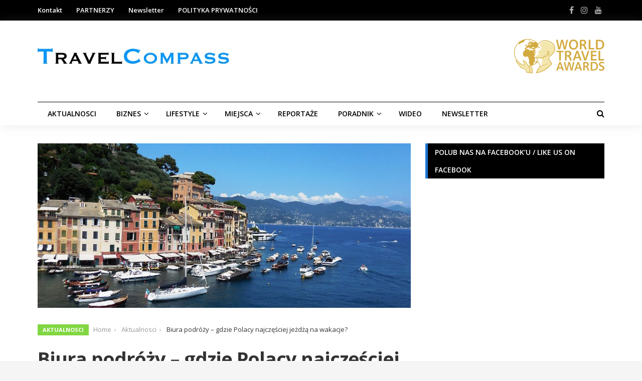

--- FILE ---
content_type: text/html; charset=UTF-8
request_url: https://travelcompass.pl/biura-podrozy-gdzie-polacy-najczesciej-jezdza-na-wakacje/
body_size: 24661
content:
<!DOCTYPE html>
<html lang="pl-PL">
<head>
<meta charset="UTF-8">
<meta name="viewport" content="width=device-width, initial-scale=1">
<link rel="profile" href="https://gmpg.org/xfn/11">
<link rel="pingback" href="https://travelcompass.pl/xmlrpc.php">

<meta name='robots' content='index, follow, max-image-preview:large, max-snippet:-1, max-video-preview:-1' />

	<!-- This site is optimized with the Yoast SEO plugin v26.6 - https://yoast.com/wordpress/plugins/seo/ -->
	<title>Biura podróży - gdzie Polacy najczęściej jeżdżą na wakacje? - Magazyn Podróże - Obierz dobry kierunek!</title>
	<meta name="description" content="Biura podróży - gdzie Polacy najczęściej jeżdżą na wakacje?" />
	<link rel="canonical" href="https://travelcompass.pl/biura-podrozy-gdzie-polacy-najczesciej-jezdza-na-wakacje/" />
	<meta property="og:locale" content="pl_PL" />
	<meta property="og:type" content="article" />
	<meta property="og:title" content="Biura podróży - gdzie Polacy najczęściej jeżdżą na wakacje? - Magazyn Podróże - Obierz dobry kierunek!" />
	<meta property="og:description" content="Biura podróży - gdzie Polacy najczęściej jeżdżą na wakacje?" />
	<meta property="og:url" content="https://travelcompass.pl/biura-podrozy-gdzie-polacy-najczesciej-jezdza-na-wakacje/" />
	<meta property="og:site_name" content="Magazyn Podróże - Obierz dobry kierunek!" />
	<meta property="article:publisher" content="https://www.facebook.com/TravelCompass-1406645482975961/" />
	<meta property="article:published_time" content="2017-11-14T06:38:34+00:00" />
	<meta property="og:image" content="https://i1.wp.com/travelcompass.pl/wp-content/uploads/2017/11/portofino-2776894_1280.jpg?fit=1280%2C516&ssl=1" />
	<meta property="og:image:width" content="1280" />
	<meta property="og:image:height" content="516" />
	<meta property="og:image:type" content="image/jpeg" />
	<meta name="author" content="TravelCompass" />
	<meta name="twitter:card" content="summary_large_image" />
	<meta name="twitter:label1" content="Napisane przez" />
	<meta name="twitter:data1" content="TravelCompass" />
	<meta name="twitter:label2" content="Szacowany czas czytania" />
	<meta name="twitter:data2" content="2 minuty" />
	<script type="application/ld+json" class="yoast-schema-graph">{"@context":"https://schema.org","@graph":[{"@type":"Article","@id":"https://travelcompass.pl/biura-podrozy-gdzie-polacy-najczesciej-jezdza-na-wakacje/#article","isPartOf":{"@id":"https://travelcompass.pl/biura-podrozy-gdzie-polacy-najczesciej-jezdza-na-wakacje/"},"author":{"name":"TravelCompass","@id":"https://travelcompass.pl/#/schema/person/e595f6e1431b7b4f797c938976e76c27"},"headline":"Biura podróży &#8211; gdzie Polacy najczęściej jeżdżą na wakacje?","datePublished":"2017-11-14T06:38:34+00:00","mainEntityOfPage":{"@id":"https://travelcompass.pl/biura-podrozy-gdzie-polacy-najczesciej-jezdza-na-wakacje/"},"wordCount":327,"commentCount":0,"publisher":{"@id":"https://travelcompass.pl/#organization"},"image":{"@id":"https://travelcompass.pl/biura-podrozy-gdzie-polacy-najczesciej-jezdza-na-wakacje/#primaryimage"},"thumbnailUrl":"https://travelcompass.pl/wp-content/uploads/2017/11/portofino-2776894_1280.jpg","articleSection":["Aktualnosci"],"inLanguage":"pl-PL","potentialAction":[{"@type":"CommentAction","name":"Comment","target":["https://travelcompass.pl/biura-podrozy-gdzie-polacy-najczesciej-jezdza-na-wakacje/#respond"]}]},{"@type":"WebPage","@id":"https://travelcompass.pl/biura-podrozy-gdzie-polacy-najczesciej-jezdza-na-wakacje/","url":"https://travelcompass.pl/biura-podrozy-gdzie-polacy-najczesciej-jezdza-na-wakacje/","name":"Biura podróży - gdzie Polacy najczęściej jeżdżą na wakacje? - Magazyn Podróże - Obierz dobry kierunek!","isPartOf":{"@id":"https://travelcompass.pl/#website"},"primaryImageOfPage":{"@id":"https://travelcompass.pl/biura-podrozy-gdzie-polacy-najczesciej-jezdza-na-wakacje/#primaryimage"},"image":{"@id":"https://travelcompass.pl/biura-podrozy-gdzie-polacy-najczesciej-jezdza-na-wakacje/#primaryimage"},"thumbnailUrl":"https://travelcompass.pl/wp-content/uploads/2017/11/portofino-2776894_1280.jpg","datePublished":"2017-11-14T06:38:34+00:00","description":"Biura podróży - gdzie Polacy najczęściej jeżdżą na wakacje?","breadcrumb":{"@id":"https://travelcompass.pl/biura-podrozy-gdzie-polacy-najczesciej-jezdza-na-wakacje/#breadcrumb"},"inLanguage":"pl-PL","potentialAction":[{"@type":"ReadAction","target":["https://travelcompass.pl/biura-podrozy-gdzie-polacy-najczesciej-jezdza-na-wakacje/"]}]},{"@type":"ImageObject","inLanguage":"pl-PL","@id":"https://travelcompass.pl/biura-podrozy-gdzie-polacy-najczesciej-jezdza-na-wakacje/#primaryimage","url":"https://travelcompass.pl/wp-content/uploads/2017/11/portofino-2776894_1280.jpg","contentUrl":"https://travelcompass.pl/wp-content/uploads/2017/11/portofino-2776894_1280.jpg","width":1280,"height":516},{"@type":"BreadcrumbList","@id":"https://travelcompass.pl/biura-podrozy-gdzie-polacy-najczesciej-jezdza-na-wakacje/#breadcrumb","itemListElement":[{"@type":"ListItem","position":1,"name":"Strona główna","item":"https://travelcompass.pl/"},{"@type":"ListItem","position":2,"name":"AKTUALNOŚCI","item":"https://travelcompass.pl/aktualnosci/"},{"@type":"ListItem","position":3,"name":"Biura podróży &#8211; gdzie Polacy najczęściej jeżdżą na wakacje?"}]},{"@type":"WebSite","@id":"https://travelcompass.pl/#website","url":"https://travelcompass.pl/","name":"TRAVEL COMPASS","description":"Magazyn podróże travel","publisher":{"@id":"https://travelcompass.pl/#organization"},"potentialAction":[{"@type":"SearchAction","target":{"@type":"EntryPoint","urlTemplate":"https://travelcompass.pl/?s={search_term_string}"},"query-input":{"@type":"PropertyValueSpecification","valueRequired":true,"valueName":"search_term_string"}}],"inLanguage":"pl-PL"},{"@type":"Organization","@id":"https://travelcompass.pl/#organization","name":"Travel Compass","url":"https://travelcompass.pl/","logo":{"@type":"ImageObject","inLanguage":"pl-PL","@id":"https://travelcompass.pl/#/schema/logo/image/","url":"https://i1.wp.com/travelcompass.pl/wp-content/uploads/2017/08/travel-compass-1.jpg?fit=2999%2C250&ssl=1","contentUrl":"https://i1.wp.com/travelcompass.pl/wp-content/uploads/2017/08/travel-compass-1.jpg?fit=2999%2C250&ssl=1","width":2999,"height":250,"caption":"Travel Compass"},"image":{"@id":"https://travelcompass.pl/#/schema/logo/image/"},"sameAs":["https://www.facebook.com/TravelCompass-1406645482975961/","https://www.instagram.com/travelcompass.pl/","https://www.youtube.com/channel/UChbHNliPOF2y-YSv47eaZ1Q"]},{"@type":"Person","@id":"https://travelcompass.pl/#/schema/person/e595f6e1431b7b4f797c938976e76c27","name":"TravelCompass","image":{"@type":"ImageObject","inLanguage":"pl-PL","@id":"https://travelcompass.pl/#/schema/person/image/","url":"https://secure.gravatar.com/avatar/a78cbbdb81ddea1acdaba88956132a66675cd29f6bffc5c6972f79c31c66e4ba?s=96&d=mm&r=g","contentUrl":"https://secure.gravatar.com/avatar/a78cbbdb81ddea1acdaba88956132a66675cd29f6bffc5c6972f79c31c66e4ba?s=96&d=mm&r=g","caption":"TravelCompass"},"url":"https://travelcompass.pl/author/admin/"}]}</script>
	<!-- / Yoast SEO plugin. -->


<link rel='dns-prefetch' href='//fonts.googleapis.com' />
<link rel="alternate" type="application/rss+xml" title="Magazyn Podróże - Obierz dobry kierunek! &raquo; Kanał z wpisami" href="https://travelcompass.pl/feed/" />
<link rel="alternate" type="application/rss+xml" title="Magazyn Podróże - Obierz dobry kierunek! &raquo; Kanał z komentarzami" href="https://travelcompass.pl/comments/feed/" />
<link rel="alternate" type="application/rss+xml" title="Magazyn Podróże - Obierz dobry kierunek! &raquo; Biura podróży &#8211; gdzie Polacy najczęściej jeżdżą na wakacje? Kanał z komentarzami" href="https://travelcompass.pl/biura-podrozy-gdzie-polacy-najczesciej-jezdza-na-wakacje/feed/" />
<link rel="alternate" title="oEmbed (JSON)" type="application/json+oembed" href="https://travelcompass.pl/wp-json/oembed/1.0/embed?url=https%3A%2F%2Ftravelcompass.pl%2Fbiura-podrozy-gdzie-polacy-najczesciej-jezdza-na-wakacje%2F" />
<link rel="alternate" title="oEmbed (XML)" type="text/xml+oembed" href="https://travelcompass.pl/wp-json/oembed/1.0/embed?url=https%3A%2F%2Ftravelcompass.pl%2Fbiura-podrozy-gdzie-polacy-najczesciej-jezdza-na-wakacje%2F&#038;format=xml" />
		<!-- This site uses the Google Analytics by ExactMetrics plugin v8.11.0 - Using Analytics tracking - https://www.exactmetrics.com/ -->
							<script src="//www.googletagmanager.com/gtag/js?id=G-7YTRBPDW27"  data-cfasync="false" data-wpfc-render="false" type="text/javascript" async></script>
			<script data-cfasync="false" data-wpfc-render="false" type="text/javascript">
				var em_version = '8.11.0';
				var em_track_user = true;
				var em_no_track_reason = '';
								var ExactMetricsDefaultLocations = {"page_location":"https:\/\/travelcompass.pl\/biura-podrozy-gdzie-polacy-najczesciej-jezdza-na-wakacje\/"};
								if ( typeof ExactMetricsPrivacyGuardFilter === 'function' ) {
					var ExactMetricsLocations = (typeof ExactMetricsExcludeQuery === 'object') ? ExactMetricsPrivacyGuardFilter( ExactMetricsExcludeQuery ) : ExactMetricsPrivacyGuardFilter( ExactMetricsDefaultLocations );
				} else {
					var ExactMetricsLocations = (typeof ExactMetricsExcludeQuery === 'object') ? ExactMetricsExcludeQuery : ExactMetricsDefaultLocations;
				}

								var disableStrs = [
										'ga-disable-G-7YTRBPDW27',
									];

				/* Function to detect opted out users */
				function __gtagTrackerIsOptedOut() {
					for (var index = 0; index < disableStrs.length; index++) {
						if (document.cookie.indexOf(disableStrs[index] + '=true') > -1) {
							return true;
						}
					}

					return false;
				}

				/* Disable tracking if the opt-out cookie exists. */
				if (__gtagTrackerIsOptedOut()) {
					for (var index = 0; index < disableStrs.length; index++) {
						window[disableStrs[index]] = true;
					}
				}

				/* Opt-out function */
				function __gtagTrackerOptout() {
					for (var index = 0; index < disableStrs.length; index++) {
						document.cookie = disableStrs[index] + '=true; expires=Thu, 31 Dec 2099 23:59:59 UTC; path=/';
						window[disableStrs[index]] = true;
					}
				}

				if ('undefined' === typeof gaOptout) {
					function gaOptout() {
						__gtagTrackerOptout();
					}
				}
								window.dataLayer = window.dataLayer || [];

				window.ExactMetricsDualTracker = {
					helpers: {},
					trackers: {},
				};
				if (em_track_user) {
					function __gtagDataLayer() {
						dataLayer.push(arguments);
					}

					function __gtagTracker(type, name, parameters) {
						if (!parameters) {
							parameters = {};
						}

						if (parameters.send_to) {
							__gtagDataLayer.apply(null, arguments);
							return;
						}

						if (type === 'event') {
														parameters.send_to = exactmetrics_frontend.v4_id;
							var hookName = name;
							if (typeof parameters['event_category'] !== 'undefined') {
								hookName = parameters['event_category'] + ':' + name;
							}

							if (typeof ExactMetricsDualTracker.trackers[hookName] !== 'undefined') {
								ExactMetricsDualTracker.trackers[hookName](parameters);
							} else {
								__gtagDataLayer('event', name, parameters);
							}
							
						} else {
							__gtagDataLayer.apply(null, arguments);
						}
					}

					__gtagTracker('js', new Date());
					__gtagTracker('set', {
						'developer_id.dNDMyYj': true,
											});
					if ( ExactMetricsLocations.page_location ) {
						__gtagTracker('set', ExactMetricsLocations);
					}
										__gtagTracker('config', 'G-7YTRBPDW27', {"forceSSL":"true"} );
										window.gtag = __gtagTracker;										(function () {
						/* https://developers.google.com/analytics/devguides/collection/analyticsjs/ */
						/* ga and __gaTracker compatibility shim. */
						var noopfn = function () {
							return null;
						};
						var newtracker = function () {
							return new Tracker();
						};
						var Tracker = function () {
							return null;
						};
						var p = Tracker.prototype;
						p.get = noopfn;
						p.set = noopfn;
						p.send = function () {
							var args = Array.prototype.slice.call(arguments);
							args.unshift('send');
							__gaTracker.apply(null, args);
						};
						var __gaTracker = function () {
							var len = arguments.length;
							if (len === 0) {
								return;
							}
							var f = arguments[len - 1];
							if (typeof f !== 'object' || f === null || typeof f.hitCallback !== 'function') {
								if ('send' === arguments[0]) {
									var hitConverted, hitObject = false, action;
									if ('event' === arguments[1]) {
										if ('undefined' !== typeof arguments[3]) {
											hitObject = {
												'eventAction': arguments[3],
												'eventCategory': arguments[2],
												'eventLabel': arguments[4],
												'value': arguments[5] ? arguments[5] : 1,
											}
										}
									}
									if ('pageview' === arguments[1]) {
										if ('undefined' !== typeof arguments[2]) {
											hitObject = {
												'eventAction': 'page_view',
												'page_path': arguments[2],
											}
										}
									}
									if (typeof arguments[2] === 'object') {
										hitObject = arguments[2];
									}
									if (typeof arguments[5] === 'object') {
										Object.assign(hitObject, arguments[5]);
									}
									if ('undefined' !== typeof arguments[1].hitType) {
										hitObject = arguments[1];
										if ('pageview' === hitObject.hitType) {
											hitObject.eventAction = 'page_view';
										}
									}
									if (hitObject) {
										action = 'timing' === arguments[1].hitType ? 'timing_complete' : hitObject.eventAction;
										hitConverted = mapArgs(hitObject);
										__gtagTracker('event', action, hitConverted);
									}
								}
								return;
							}

							function mapArgs(args) {
								var arg, hit = {};
								var gaMap = {
									'eventCategory': 'event_category',
									'eventAction': 'event_action',
									'eventLabel': 'event_label',
									'eventValue': 'event_value',
									'nonInteraction': 'non_interaction',
									'timingCategory': 'event_category',
									'timingVar': 'name',
									'timingValue': 'value',
									'timingLabel': 'event_label',
									'page': 'page_path',
									'location': 'page_location',
									'title': 'page_title',
									'referrer' : 'page_referrer',
								};
								for (arg in args) {
																		if (!(!args.hasOwnProperty(arg) || !gaMap.hasOwnProperty(arg))) {
										hit[gaMap[arg]] = args[arg];
									} else {
										hit[arg] = args[arg];
									}
								}
								return hit;
							}

							try {
								f.hitCallback();
							} catch (ex) {
							}
						};
						__gaTracker.create = newtracker;
						__gaTracker.getByName = newtracker;
						__gaTracker.getAll = function () {
							return [];
						};
						__gaTracker.remove = noopfn;
						__gaTracker.loaded = true;
						window['__gaTracker'] = __gaTracker;
					})();
									} else {
										console.log("");
					(function () {
						function __gtagTracker() {
							return null;
						}

						window['__gtagTracker'] = __gtagTracker;
						window['gtag'] = __gtagTracker;
					})();
									}
			</script>
							<!-- / Google Analytics by ExactMetrics -->
				<!-- This site uses the Google Analytics by MonsterInsights plugin v9.11.0 - Using Analytics tracking - https://www.monsterinsights.com/ -->
							<script src="//www.googletagmanager.com/gtag/js?id=G-7YTRBPDW27"  data-cfasync="false" data-wpfc-render="false" type="text/javascript" async></script>
			<script data-cfasync="false" data-wpfc-render="false" type="text/javascript">
				var mi_version = '9.11.0';
				var mi_track_user = true;
				var mi_no_track_reason = '';
								var MonsterInsightsDefaultLocations = {"page_location":"https:\/\/travelcompass.pl\/biura-podrozy-gdzie-polacy-najczesciej-jezdza-na-wakacje\/"};
								if ( typeof MonsterInsightsPrivacyGuardFilter === 'function' ) {
					var MonsterInsightsLocations = (typeof MonsterInsightsExcludeQuery === 'object') ? MonsterInsightsPrivacyGuardFilter( MonsterInsightsExcludeQuery ) : MonsterInsightsPrivacyGuardFilter( MonsterInsightsDefaultLocations );
				} else {
					var MonsterInsightsLocations = (typeof MonsterInsightsExcludeQuery === 'object') ? MonsterInsightsExcludeQuery : MonsterInsightsDefaultLocations;
				}

								var disableStrs = [
										'ga-disable-G-7YTRBPDW27',
									];

				/* Function to detect opted out users */
				function __gtagTrackerIsOptedOut() {
					for (var index = 0; index < disableStrs.length; index++) {
						if (document.cookie.indexOf(disableStrs[index] + '=true') > -1) {
							return true;
						}
					}

					return false;
				}

				/* Disable tracking if the opt-out cookie exists. */
				if (__gtagTrackerIsOptedOut()) {
					for (var index = 0; index < disableStrs.length; index++) {
						window[disableStrs[index]] = true;
					}
				}

				/* Opt-out function */
				function __gtagTrackerOptout() {
					for (var index = 0; index < disableStrs.length; index++) {
						document.cookie = disableStrs[index] + '=true; expires=Thu, 31 Dec 2099 23:59:59 UTC; path=/';
						window[disableStrs[index]] = true;
					}
				}

				if ('undefined' === typeof gaOptout) {
					function gaOptout() {
						__gtagTrackerOptout();
					}
				}
								window.dataLayer = window.dataLayer || [];

				window.MonsterInsightsDualTracker = {
					helpers: {},
					trackers: {},
				};
				if (mi_track_user) {
					function __gtagDataLayer() {
						dataLayer.push(arguments);
					}

					function __gtagTracker(type, name, parameters) {
						if (!parameters) {
							parameters = {};
						}

						if (parameters.send_to) {
							__gtagDataLayer.apply(null, arguments);
							return;
						}

						if (type === 'event') {
														parameters.send_to = monsterinsights_frontend.v4_id;
							var hookName = name;
							if (typeof parameters['event_category'] !== 'undefined') {
								hookName = parameters['event_category'] + ':' + name;
							}

							if (typeof MonsterInsightsDualTracker.trackers[hookName] !== 'undefined') {
								MonsterInsightsDualTracker.trackers[hookName](parameters);
							} else {
								__gtagDataLayer('event', name, parameters);
							}
							
						} else {
							__gtagDataLayer.apply(null, arguments);
						}
					}

					__gtagTracker('js', new Date());
					__gtagTracker('set', {
						'developer_id.dZGIzZG': true,
											});
					if ( MonsterInsightsLocations.page_location ) {
						__gtagTracker('set', MonsterInsightsLocations);
					}
										__gtagTracker('config', 'G-7YTRBPDW27', {"forceSSL":"true","link_attribution":"true"} );
										window.gtag = __gtagTracker;										(function () {
						/* https://developers.google.com/analytics/devguides/collection/analyticsjs/ */
						/* ga and __gaTracker compatibility shim. */
						var noopfn = function () {
							return null;
						};
						var newtracker = function () {
							return new Tracker();
						};
						var Tracker = function () {
							return null;
						};
						var p = Tracker.prototype;
						p.get = noopfn;
						p.set = noopfn;
						p.send = function () {
							var args = Array.prototype.slice.call(arguments);
							args.unshift('send');
							__gaTracker.apply(null, args);
						};
						var __gaTracker = function () {
							var len = arguments.length;
							if (len === 0) {
								return;
							}
							var f = arguments[len - 1];
							if (typeof f !== 'object' || f === null || typeof f.hitCallback !== 'function') {
								if ('send' === arguments[0]) {
									var hitConverted, hitObject = false, action;
									if ('event' === arguments[1]) {
										if ('undefined' !== typeof arguments[3]) {
											hitObject = {
												'eventAction': arguments[3],
												'eventCategory': arguments[2],
												'eventLabel': arguments[4],
												'value': arguments[5] ? arguments[5] : 1,
											}
										}
									}
									if ('pageview' === arguments[1]) {
										if ('undefined' !== typeof arguments[2]) {
											hitObject = {
												'eventAction': 'page_view',
												'page_path': arguments[2],
											}
										}
									}
									if (typeof arguments[2] === 'object') {
										hitObject = arguments[2];
									}
									if (typeof arguments[5] === 'object') {
										Object.assign(hitObject, arguments[5]);
									}
									if ('undefined' !== typeof arguments[1].hitType) {
										hitObject = arguments[1];
										if ('pageview' === hitObject.hitType) {
											hitObject.eventAction = 'page_view';
										}
									}
									if (hitObject) {
										action = 'timing' === arguments[1].hitType ? 'timing_complete' : hitObject.eventAction;
										hitConverted = mapArgs(hitObject);
										__gtagTracker('event', action, hitConverted);
									}
								}
								return;
							}

							function mapArgs(args) {
								var arg, hit = {};
								var gaMap = {
									'eventCategory': 'event_category',
									'eventAction': 'event_action',
									'eventLabel': 'event_label',
									'eventValue': 'event_value',
									'nonInteraction': 'non_interaction',
									'timingCategory': 'event_category',
									'timingVar': 'name',
									'timingValue': 'value',
									'timingLabel': 'event_label',
									'page': 'page_path',
									'location': 'page_location',
									'title': 'page_title',
									'referrer' : 'page_referrer',
								};
								for (arg in args) {
																		if (!(!args.hasOwnProperty(arg) || !gaMap.hasOwnProperty(arg))) {
										hit[gaMap[arg]] = args[arg];
									} else {
										hit[arg] = args[arg];
									}
								}
								return hit;
							}

							try {
								f.hitCallback();
							} catch (ex) {
							}
						};
						__gaTracker.create = newtracker;
						__gaTracker.getByName = newtracker;
						__gaTracker.getAll = function () {
							return [];
						};
						__gaTracker.remove = noopfn;
						__gaTracker.loaded = true;
						window['__gaTracker'] = __gaTracker;
					})();
									} else {
										console.log("");
					(function () {
						function __gtagTracker() {
							return null;
						}

						window['__gtagTracker'] = __gtagTracker;
						window['gtag'] = __gtagTracker;
					})();
									}
			</script>
							<!-- / Google Analytics by MonsterInsights -->
		<style id='wp-img-auto-sizes-contain-inline-css' type='text/css'>
img:is([sizes=auto i],[sizes^="auto," i]){contain-intrinsic-size:3000px 1500px}
/*# sourceURL=wp-img-auto-sizes-contain-inline-css */
</style>
<style id='wp-emoji-styles-inline-css' type='text/css'>

	img.wp-smiley, img.emoji {
		display: inline !important;
		border: none !important;
		box-shadow: none !important;
		height: 1em !important;
		width: 1em !important;
		margin: 0 0.07em !important;
		vertical-align: -0.1em !important;
		background: none !important;
		padding: 0 !important;
	}
/*# sourceURL=wp-emoji-styles-inline-css */
</style>
<style id='wp-block-library-inline-css' type='text/css'>
:root{--wp-block-synced-color:#7a00df;--wp-block-synced-color--rgb:122,0,223;--wp-bound-block-color:var(--wp-block-synced-color);--wp-editor-canvas-background:#ddd;--wp-admin-theme-color:#007cba;--wp-admin-theme-color--rgb:0,124,186;--wp-admin-theme-color-darker-10:#006ba1;--wp-admin-theme-color-darker-10--rgb:0,107,160.5;--wp-admin-theme-color-darker-20:#005a87;--wp-admin-theme-color-darker-20--rgb:0,90,135;--wp-admin-border-width-focus:2px}@media (min-resolution:192dpi){:root{--wp-admin-border-width-focus:1.5px}}.wp-element-button{cursor:pointer}:root .has-very-light-gray-background-color{background-color:#eee}:root .has-very-dark-gray-background-color{background-color:#313131}:root .has-very-light-gray-color{color:#eee}:root .has-very-dark-gray-color{color:#313131}:root .has-vivid-green-cyan-to-vivid-cyan-blue-gradient-background{background:linear-gradient(135deg,#00d084,#0693e3)}:root .has-purple-crush-gradient-background{background:linear-gradient(135deg,#34e2e4,#4721fb 50%,#ab1dfe)}:root .has-hazy-dawn-gradient-background{background:linear-gradient(135deg,#faaca8,#dad0ec)}:root .has-subdued-olive-gradient-background{background:linear-gradient(135deg,#fafae1,#67a671)}:root .has-atomic-cream-gradient-background{background:linear-gradient(135deg,#fdd79a,#004a59)}:root .has-nightshade-gradient-background{background:linear-gradient(135deg,#330968,#31cdcf)}:root .has-midnight-gradient-background{background:linear-gradient(135deg,#020381,#2874fc)}:root{--wp--preset--font-size--normal:16px;--wp--preset--font-size--huge:42px}.has-regular-font-size{font-size:1em}.has-larger-font-size{font-size:2.625em}.has-normal-font-size{font-size:var(--wp--preset--font-size--normal)}.has-huge-font-size{font-size:var(--wp--preset--font-size--huge)}.has-text-align-center{text-align:center}.has-text-align-left{text-align:left}.has-text-align-right{text-align:right}.has-fit-text{white-space:nowrap!important}#end-resizable-editor-section{display:none}.aligncenter{clear:both}.items-justified-left{justify-content:flex-start}.items-justified-center{justify-content:center}.items-justified-right{justify-content:flex-end}.items-justified-space-between{justify-content:space-between}.screen-reader-text{border:0;clip-path:inset(50%);height:1px;margin:-1px;overflow:hidden;padding:0;position:absolute;width:1px;word-wrap:normal!important}.screen-reader-text:focus{background-color:#ddd;clip-path:none;color:#444;display:block;font-size:1em;height:auto;left:5px;line-height:normal;padding:15px 23px 14px;text-decoration:none;top:5px;width:auto;z-index:100000}html :where(.has-border-color){border-style:solid}html :where([style*=border-top-color]){border-top-style:solid}html :where([style*=border-right-color]){border-right-style:solid}html :where([style*=border-bottom-color]){border-bottom-style:solid}html :where([style*=border-left-color]){border-left-style:solid}html :where([style*=border-width]){border-style:solid}html :where([style*=border-top-width]){border-top-style:solid}html :where([style*=border-right-width]){border-right-style:solid}html :where([style*=border-bottom-width]){border-bottom-style:solid}html :where([style*=border-left-width]){border-left-style:solid}html :where(img[class*=wp-image-]){height:auto;max-width:100%}:where(figure){margin:0 0 1em}html :where(.is-position-sticky){--wp-admin--admin-bar--position-offset:var(--wp-admin--admin-bar--height,0px)}@media screen and (max-width:600px){html :where(.is-position-sticky){--wp-admin--admin-bar--position-offset:0px}}

/*# sourceURL=wp-block-library-inline-css */
</style><style id='global-styles-inline-css' type='text/css'>
:root{--wp--preset--aspect-ratio--square: 1;--wp--preset--aspect-ratio--4-3: 4/3;--wp--preset--aspect-ratio--3-4: 3/4;--wp--preset--aspect-ratio--3-2: 3/2;--wp--preset--aspect-ratio--2-3: 2/3;--wp--preset--aspect-ratio--16-9: 16/9;--wp--preset--aspect-ratio--9-16: 9/16;--wp--preset--color--black: #000000;--wp--preset--color--cyan-bluish-gray: #abb8c3;--wp--preset--color--white: #ffffff;--wp--preset--color--pale-pink: #f78da7;--wp--preset--color--vivid-red: #cf2e2e;--wp--preset--color--luminous-vivid-orange: #ff6900;--wp--preset--color--luminous-vivid-amber: #fcb900;--wp--preset--color--light-green-cyan: #7bdcb5;--wp--preset--color--vivid-green-cyan: #00d084;--wp--preset--color--pale-cyan-blue: #8ed1fc;--wp--preset--color--vivid-cyan-blue: #0693e3;--wp--preset--color--vivid-purple: #9b51e0;--wp--preset--gradient--vivid-cyan-blue-to-vivid-purple: linear-gradient(135deg,rgb(6,147,227) 0%,rgb(155,81,224) 100%);--wp--preset--gradient--light-green-cyan-to-vivid-green-cyan: linear-gradient(135deg,rgb(122,220,180) 0%,rgb(0,208,130) 100%);--wp--preset--gradient--luminous-vivid-amber-to-luminous-vivid-orange: linear-gradient(135deg,rgb(252,185,0) 0%,rgb(255,105,0) 100%);--wp--preset--gradient--luminous-vivid-orange-to-vivid-red: linear-gradient(135deg,rgb(255,105,0) 0%,rgb(207,46,46) 100%);--wp--preset--gradient--very-light-gray-to-cyan-bluish-gray: linear-gradient(135deg,rgb(238,238,238) 0%,rgb(169,184,195) 100%);--wp--preset--gradient--cool-to-warm-spectrum: linear-gradient(135deg,rgb(74,234,220) 0%,rgb(151,120,209) 20%,rgb(207,42,186) 40%,rgb(238,44,130) 60%,rgb(251,105,98) 80%,rgb(254,248,76) 100%);--wp--preset--gradient--blush-light-purple: linear-gradient(135deg,rgb(255,206,236) 0%,rgb(152,150,240) 100%);--wp--preset--gradient--blush-bordeaux: linear-gradient(135deg,rgb(254,205,165) 0%,rgb(254,45,45) 50%,rgb(107,0,62) 100%);--wp--preset--gradient--luminous-dusk: linear-gradient(135deg,rgb(255,203,112) 0%,rgb(199,81,192) 50%,rgb(65,88,208) 100%);--wp--preset--gradient--pale-ocean: linear-gradient(135deg,rgb(255,245,203) 0%,rgb(182,227,212) 50%,rgb(51,167,181) 100%);--wp--preset--gradient--electric-grass: linear-gradient(135deg,rgb(202,248,128) 0%,rgb(113,206,126) 100%);--wp--preset--gradient--midnight: linear-gradient(135deg,rgb(2,3,129) 0%,rgb(40,116,252) 100%);--wp--preset--font-size--small: 13px;--wp--preset--font-size--medium: 20px;--wp--preset--font-size--large: 36px;--wp--preset--font-size--x-large: 42px;--wp--preset--spacing--20: 0.44rem;--wp--preset--spacing--30: 0.67rem;--wp--preset--spacing--40: 1rem;--wp--preset--spacing--50: 1.5rem;--wp--preset--spacing--60: 2.25rem;--wp--preset--spacing--70: 3.38rem;--wp--preset--spacing--80: 5.06rem;--wp--preset--shadow--natural: 6px 6px 9px rgba(0, 0, 0, 0.2);--wp--preset--shadow--deep: 12px 12px 50px rgba(0, 0, 0, 0.4);--wp--preset--shadow--sharp: 6px 6px 0px rgba(0, 0, 0, 0.2);--wp--preset--shadow--outlined: 6px 6px 0px -3px rgb(255, 255, 255), 6px 6px rgb(0, 0, 0);--wp--preset--shadow--crisp: 6px 6px 0px rgb(0, 0, 0);}:where(.is-layout-flex){gap: 0.5em;}:where(.is-layout-grid){gap: 0.5em;}body .is-layout-flex{display: flex;}.is-layout-flex{flex-wrap: wrap;align-items: center;}.is-layout-flex > :is(*, div){margin: 0;}body .is-layout-grid{display: grid;}.is-layout-grid > :is(*, div){margin: 0;}:where(.wp-block-columns.is-layout-flex){gap: 2em;}:where(.wp-block-columns.is-layout-grid){gap: 2em;}:where(.wp-block-post-template.is-layout-flex){gap: 1.25em;}:where(.wp-block-post-template.is-layout-grid){gap: 1.25em;}.has-black-color{color: var(--wp--preset--color--black) !important;}.has-cyan-bluish-gray-color{color: var(--wp--preset--color--cyan-bluish-gray) !important;}.has-white-color{color: var(--wp--preset--color--white) !important;}.has-pale-pink-color{color: var(--wp--preset--color--pale-pink) !important;}.has-vivid-red-color{color: var(--wp--preset--color--vivid-red) !important;}.has-luminous-vivid-orange-color{color: var(--wp--preset--color--luminous-vivid-orange) !important;}.has-luminous-vivid-amber-color{color: var(--wp--preset--color--luminous-vivid-amber) !important;}.has-light-green-cyan-color{color: var(--wp--preset--color--light-green-cyan) !important;}.has-vivid-green-cyan-color{color: var(--wp--preset--color--vivid-green-cyan) !important;}.has-pale-cyan-blue-color{color: var(--wp--preset--color--pale-cyan-blue) !important;}.has-vivid-cyan-blue-color{color: var(--wp--preset--color--vivid-cyan-blue) !important;}.has-vivid-purple-color{color: var(--wp--preset--color--vivid-purple) !important;}.has-black-background-color{background-color: var(--wp--preset--color--black) !important;}.has-cyan-bluish-gray-background-color{background-color: var(--wp--preset--color--cyan-bluish-gray) !important;}.has-white-background-color{background-color: var(--wp--preset--color--white) !important;}.has-pale-pink-background-color{background-color: var(--wp--preset--color--pale-pink) !important;}.has-vivid-red-background-color{background-color: var(--wp--preset--color--vivid-red) !important;}.has-luminous-vivid-orange-background-color{background-color: var(--wp--preset--color--luminous-vivid-orange) !important;}.has-luminous-vivid-amber-background-color{background-color: var(--wp--preset--color--luminous-vivid-amber) !important;}.has-light-green-cyan-background-color{background-color: var(--wp--preset--color--light-green-cyan) !important;}.has-vivid-green-cyan-background-color{background-color: var(--wp--preset--color--vivid-green-cyan) !important;}.has-pale-cyan-blue-background-color{background-color: var(--wp--preset--color--pale-cyan-blue) !important;}.has-vivid-cyan-blue-background-color{background-color: var(--wp--preset--color--vivid-cyan-blue) !important;}.has-vivid-purple-background-color{background-color: var(--wp--preset--color--vivid-purple) !important;}.has-black-border-color{border-color: var(--wp--preset--color--black) !important;}.has-cyan-bluish-gray-border-color{border-color: var(--wp--preset--color--cyan-bluish-gray) !important;}.has-white-border-color{border-color: var(--wp--preset--color--white) !important;}.has-pale-pink-border-color{border-color: var(--wp--preset--color--pale-pink) !important;}.has-vivid-red-border-color{border-color: var(--wp--preset--color--vivid-red) !important;}.has-luminous-vivid-orange-border-color{border-color: var(--wp--preset--color--luminous-vivid-orange) !important;}.has-luminous-vivid-amber-border-color{border-color: var(--wp--preset--color--luminous-vivid-amber) !important;}.has-light-green-cyan-border-color{border-color: var(--wp--preset--color--light-green-cyan) !important;}.has-vivid-green-cyan-border-color{border-color: var(--wp--preset--color--vivid-green-cyan) !important;}.has-pale-cyan-blue-border-color{border-color: var(--wp--preset--color--pale-cyan-blue) !important;}.has-vivid-cyan-blue-border-color{border-color: var(--wp--preset--color--vivid-cyan-blue) !important;}.has-vivid-purple-border-color{border-color: var(--wp--preset--color--vivid-purple) !important;}.has-vivid-cyan-blue-to-vivid-purple-gradient-background{background: var(--wp--preset--gradient--vivid-cyan-blue-to-vivid-purple) !important;}.has-light-green-cyan-to-vivid-green-cyan-gradient-background{background: var(--wp--preset--gradient--light-green-cyan-to-vivid-green-cyan) !important;}.has-luminous-vivid-amber-to-luminous-vivid-orange-gradient-background{background: var(--wp--preset--gradient--luminous-vivid-amber-to-luminous-vivid-orange) !important;}.has-luminous-vivid-orange-to-vivid-red-gradient-background{background: var(--wp--preset--gradient--luminous-vivid-orange-to-vivid-red) !important;}.has-very-light-gray-to-cyan-bluish-gray-gradient-background{background: var(--wp--preset--gradient--very-light-gray-to-cyan-bluish-gray) !important;}.has-cool-to-warm-spectrum-gradient-background{background: var(--wp--preset--gradient--cool-to-warm-spectrum) !important;}.has-blush-light-purple-gradient-background{background: var(--wp--preset--gradient--blush-light-purple) !important;}.has-blush-bordeaux-gradient-background{background: var(--wp--preset--gradient--blush-bordeaux) !important;}.has-luminous-dusk-gradient-background{background: var(--wp--preset--gradient--luminous-dusk) !important;}.has-pale-ocean-gradient-background{background: var(--wp--preset--gradient--pale-ocean) !important;}.has-electric-grass-gradient-background{background: var(--wp--preset--gradient--electric-grass) !important;}.has-midnight-gradient-background{background: var(--wp--preset--gradient--midnight) !important;}.has-small-font-size{font-size: var(--wp--preset--font-size--small) !important;}.has-medium-font-size{font-size: var(--wp--preset--font-size--medium) !important;}.has-large-font-size{font-size: var(--wp--preset--font-size--large) !important;}.has-x-large-font-size{font-size: var(--wp--preset--font-size--x-large) !important;}
/*# sourceURL=global-styles-inline-css */
</style>

<style id='classic-theme-styles-inline-css' type='text/css'>
/*! This file is auto-generated */
.wp-block-button__link{color:#fff;background-color:#32373c;border-radius:9999px;box-shadow:none;text-decoration:none;padding:calc(.667em + 2px) calc(1.333em + 2px);font-size:1.125em}.wp-block-file__button{background:#32373c;color:#fff;text-decoration:none}
/*# sourceURL=/wp-includes/css/classic-themes.min.css */
</style>
<link rel='stylesheet' id='sow-image-default-8b5b6f678277-css' href='https://travelcompass.pl/wp-content/uploads/siteorigin-widgets/sow-image-default-8b5b6f678277.css?ver=7cdd74cb636ea9385dc51f3dacd19557' type='text/css' media='all' />
<link rel='stylesheet' id='sow-headline-default-9e16bda1677d-css' href='https://travelcompass.pl/wp-content/uploads/siteorigin-widgets/sow-headline-default-9e16bda1677d.css?ver=7cdd74cb636ea9385dc51f3dacd19557' type='text/css' media='all' />
<link rel='stylesheet' id='junkie-shortcodes-css' href='https://travelcompass.pl/wp-content/plugins/theme-junkie-shortcodes/assets/css/junkie-shortcodes.css?ver=7cdd74cb636ea9385dc51f3dacd19557' type='text/css' media='all' />
<link rel='stylesheet' id='reviewpro-plugins-style-css' href='https://travelcompass.pl/wp-content/themes/reviewpro/assets/css/plugins.min.css?ver=7cdd74cb636ea9385dc51f3dacd19557' type='text/css' media='all' />
<link rel='stylesheet' id='reviewpro-style-css' href='https://travelcompass.pl/wp-content/themes/reviewpro/style.min.css?ver=7cdd74cb636ea9385dc51f3dacd19557' type='text/css' media='all' />
<link rel='stylesheet' id='reviewpro-custom-fonts-css' href='//fonts.googleapis.com/css?family=Merriweather%3Aregular%2Citalic%2C700%2C300%7COpen+Sans%3Aregular%2Citalic%2C700%2C600%2C300%26subset%3Dlatin%2C' type='text/css' media='all' />
<link rel='stylesheet' id='newsletter-css' href='https://travelcompass.pl/wp-content/plugins/newsletter/style.css?ver=9.1.0' type='text/css' media='all' />
<script type="text/javascript" src="https://travelcompass.pl/wp-includes/js/jquery/jquery.min.js?ver=3.7.1" id="jquery-core-js"></script>
<script type="text/javascript" src="https://travelcompass.pl/wp-includes/js/jquery/jquery-migrate.min.js?ver=3.4.1" id="jquery-migrate-js"></script>
<script type="text/javascript" src="https://travelcompass.pl/wp-content/plugins/google-analytics-dashboard-for-wp/assets/js/frontend-gtag.min.js?ver=8.11.0" id="exactmetrics-frontend-script-js" async="async" data-wp-strategy="async"></script>
<script data-cfasync="false" data-wpfc-render="false" type="text/javascript" id='exactmetrics-frontend-script-js-extra'>/* <![CDATA[ */
var exactmetrics_frontend = {"js_events_tracking":"true","download_extensions":"zip,mp3,mpeg,pdf,docx,pptx,xlsx,rar","inbound_paths":"[{\"path\":\"\\\/go\\\/\",\"label\":\"affiliate\"},{\"path\":\"\\\/recommend\\\/\",\"label\":\"affiliate\"}]","home_url":"https:\/\/travelcompass.pl","hash_tracking":"false","v4_id":"G-7YTRBPDW27"};/* ]]> */
</script>
<script type="text/javascript" src="https://travelcompass.pl/wp-content/plugins/google-analytics-for-wordpress/assets/js/frontend-gtag.min.js?ver=9.11.0" id="monsterinsights-frontend-script-js" async="async" data-wp-strategy="async"></script>
<script data-cfasync="false" data-wpfc-render="false" type="text/javascript" id='monsterinsights-frontend-script-js-extra'>/* <![CDATA[ */
var monsterinsights_frontend = {"js_events_tracking":"true","download_extensions":"doc,pdf,ppt,zip,xls,docx,pptx,xlsx","inbound_paths":"[{\"path\":\"\\\/go\\\/\",\"label\":\"affiliate\"},{\"path\":\"\\\/recommend\\\/\",\"label\":\"affiliate\"}]","home_url":"https:\/\/travelcompass.pl","hash_tracking":"false","v4_id":"G-7YTRBPDW27"};/* ]]> */
</script>
<link rel="https://api.w.org/" href="https://travelcompass.pl/wp-json/" /><link rel="alternate" title="JSON" type="application/json" href="https://travelcompass.pl/wp-json/wp/v2/posts/6781" /><link rel="EditURI" type="application/rsd+xml" title="RSD" href="https://travelcompass.pl/xmlrpc.php?rsd" />
<link rel="icon" href="https://travelcompass.pl/wp-content/uploads/2016/05/cropped-Kompas-1-32x32.jpg" sizes="32x32" />
<link rel="icon" href="https://travelcompass.pl/wp-content/uploads/2016/05/cropped-Kompas-1-192x192.jpg" sizes="192x192" />
<link rel="apple-touch-icon" href="https://travelcompass.pl/wp-content/uploads/2016/05/cropped-Kompas-1-180x180.jpg" />
<meta name="msapplication-TileImage" content="https://travelcompass.pl/wp-content/uploads/2016/05/cropped-Kompas-1-270x270.jpg" />
		<style type="text/css" id="wp-custom-css">
			.entry-content li {
    list-style: disc;
}
.menu-secondary-items .sub-menu {
	left:unset;
}		</style>
		<!-- Global site tag (gtag.js) - Google Analytics -->
<script async src="https://www.googletagmanager.com/gtag/js?id=UA-87661158-1"></script>
<script>
  window.dataLayer = window.dataLayer || [];
  function gtag(){dataLayer.push(arguments);}
  gtag('js', new Date());

  gtag('config', 'UA-87661158-1');
</script>
<meta name="google-site-verification" content="Ca2Zx7Iw2O_Ujj1gSCnoNS-KnicbymSi0J22GAG_yVg" />
<link rel='stylesheet' id='sow-headline-default-df3ded18b82a-css' href='https://travelcompass.pl/wp-content/uploads/siteorigin-widgets/sow-headline-default-df3ded18b82a.css?ver=7cdd74cb636ea9385dc51f3dacd19557' type='text/css' media='all' />
</head>

<body data-rsssl=1 class="wp-singular post-template-default single single-post postid-6781 single-format-standard wp-theme-reviewpro multi-author container-fullwidth layout-2c-l" dir="ltr" itemscope="itemscope" itemtype="http://schema.org/Blog">

<div id="page" class="site">

	
	<div class="wide-container">

		<div class="search-area">
	<div class="container">

		<form role="search" method="get" class="searchform" action="https://travelcompass.pl/">
			<div>
				<input type="search" class="search-field field" placeholder="Press enter to search &hellip;" value="" name="s" title="Search for:" />
			</div>
		</form>

		<div class="search-by-cat">
			<span class="search-title">Search by category:</span>
			<ul>
					<li class="cat-item cat-item-96"><a href="https://travelcompass.pl/category/afryka/">Afryka</a>
</li>
	<li class="cat-item cat-item-19"><a href="https://travelcompass.pl/category/aktualnosci/">Aktualnosci</a>
</li>
	<li class="cat-item cat-item-231"><a href="https://travelcompass.pl/category/albania/">Albania</a>
</li>
	<li class="cat-item cat-item-97"><a href="https://travelcompass.pl/category/ameryka/">Ameryka</a>
</li>
	<li class="cat-item cat-item-122"><a href="https://travelcompass.pl/category/ameryka-polnocna/">Ameryka Północna</a>
</li>
	<li class="cat-item cat-item-115"><a href="https://travelcompass.pl/category/ameryka-srodkowa/">Ameryka Środkowa</a>
</li>
	<li class="cat-item cat-item-566"><a href="https://travelcompass.pl/category/aragonia/">Aragonia</a>
</li>
	<li class="cat-item cat-item-233"><a href="https://travelcompass.pl/category/architektura/">Architektura</a>
</li>
	<li class="cat-item cat-item-174"><a href="https://travelcompass.pl/category/australia-i-oceania/">Australia i Oceania</a>
</li>
	<li class="cat-item cat-item-83"><a href="https://travelcompass.pl/category/austria/">Austria</a>
</li>
	<li class="cat-item cat-item-298"><a href="https://travelcompass.pl/category/azerbejdzan/">Azerbejdżan</a>
</li>
	<li class="cat-item cat-item-95"><a href="https://travelcompass.pl/category/azja/">Azja</a>
</li>
	<li class="cat-item cat-item-120"><a href="https://travelcompass.pl/category/azory/">Azory</a>
</li>
	<li class="cat-item cat-item-297"><a href="https://travelcompass.pl/category/baku/">Baku</a>
</li>
	<li class="cat-item cat-item-178"><a href="https://travelcompass.pl/category/bali/">Bali</a>
</li>
	<li class="cat-item cat-item-283"><a href="https://travelcompass.pl/category/belgia/">Belgia</a>
</li>
	<li class="cat-item cat-item-183"><a href="https://travelcompass.pl/category/birma/">Birma</a>
</li>
	<li class="cat-item cat-item-107"><a href="https://travelcompass.pl/category/biznes/">BIZNES</a>
</li>
	<li class="cat-item cat-item-130"><a href="https://travelcompass.pl/category/bliski-wschod/">Bliski Wschód</a>
</li>
	<li class="cat-item cat-item-213"><a href="https://travelcompass.pl/category/brazylia/">Brazylia</a>
</li>
	<li class="cat-item cat-item-250"><a href="https://travelcompass.pl/category/brunei/">Brunei</a>
</li>
	<li class="cat-item cat-item-567"><a href="https://travelcompass.pl/category/budapeszt/">Budapeszt</a>
</li>
	<li class="cat-item cat-item-24"><a href="https://travelcompass.pl/category/business/">Business</a>
</li>
	<li class="cat-item cat-item-142"><a href="https://travelcompass.pl/category/chiny/">Chiny</a>
</li>
	<li class="cat-item cat-item-202"><a href="https://travelcompass.pl/category/chorwacja/">Chorwacja</a>
</li>
	<li class="cat-item cat-item-237"><a href="https://travelcompass.pl/category/cypr/">Cypr</a>
</li>
	<li class="cat-item cat-item-209"><a href="https://travelcompass.pl/category/czarnogora/">Czarnogóra</a>
</li>
	<li class="cat-item cat-item-141"><a href="https://travelcompass.pl/category/czechy/">Czechy</a>
</li>
	<li class="cat-item cat-item-273"><a href="https://travelcompass.pl/category/dominikana/">Dominikana</a>
</li>
	<li class="cat-item cat-item-117"><a href="https://travelcompass.pl/category/dubaj/">Dubaj</a>
</li>
	<li class="cat-item cat-item-193"><a href="https://travelcompass.pl/category/egipt/">Egipt</a>
</li>
	<li class="cat-item cat-item-282"><a href="https://travelcompass.pl/category/estonia/">Estonia</a>
</li>
	<li class="cat-item cat-item-94"><a href="https://travelcompass.pl/category/europa/">Europa</a>
</li>
	<li class="cat-item cat-item-264"><a href="https://travelcompass.pl/category/eurowizja/">Eurowizja</a>
</li>
	<li class="cat-item cat-item-99"><a href="https://travelcompass.pl/category/filipiny/">Filipiny</a>
</li>
	<li class="cat-item cat-item-279"><a href="https://travelcompass.pl/category/film/">Film</a>
</li>
	<li class="cat-item cat-item-182"><a href="https://travelcompass.pl/category/francja/">Francja</a>
</li>
	<li class="cat-item cat-item-227"><a href="https://travelcompass.pl/category/gambia/">Gambia</a>
</li>
	<li class="cat-item cat-item-296"><a href="https://travelcompass.pl/category/gran-canaria/">Gran Canaria</a>
</li>
	<li class="cat-item cat-item-195"><a href="https://travelcompass.pl/category/grecja/">Grecja</a>
</li>
	<li class="cat-item cat-item-232"><a href="https://travelcompass.pl/category/gruzja/">Gruzja</a>
</li>
	<li class="cat-item cat-item-194"><a href="https://travelcompass.pl/category/gwatemala/">Gwatemala</a>
</li>
	<li class="cat-item cat-item-132"><a href="https://travelcompass.pl/category/hiszpania/">Hiszpania</a>
</li>
	<li class="cat-item cat-item-207"><a href="https://travelcompass.pl/category/ho-hi-minch/">Ho Hi Minch</a>
</li>
	<li class="cat-item cat-item-556"><a href="https://travelcompass.pl/category/hongkong/">hongkong</a>
</li>
	<li class="cat-item cat-item-167"><a href="https://travelcompass.pl/category/hotele/">Hotele</a>
</li>
	<li class="cat-item cat-item-179"><a href="https://travelcompass.pl/category/indie/">Indie</a>
</li>
	<li class="cat-item cat-item-184"><a href="https://travelcompass.pl/category/indonezja/">Indonezja</a>
</li>
	<li class="cat-item cat-item-127"><a href="https://travelcompass.pl/category/irlandia/">Irlandia</a>
</li>
	<li class="cat-item cat-item-100"><a href="https://travelcompass.pl/category/izrael/">Izrael</a>
</li>
	<li class="cat-item cat-item-192"><a href="https://travelcompass.pl/category/jamajka/">Jamajka</a>
</li>
	<li class="cat-item cat-item-170"><a href="https://travelcompass.pl/category/japonia/">Japonia</a>
</li>
	<li class="cat-item cat-item-206"><a href="https://travelcompass.pl/category/kambodza/">Kambodża</a>
</li>
	<li class="cat-item cat-item-199"><a href="https://travelcompass.pl/category/kantabria/">Kantabria</a>
</li>
	<li class="cat-item cat-item-243"><a href="https://travelcompass.pl/category/karyntia/">Karyntia</a>
</li>
	<li class="cat-item cat-item-217"><a href="https://travelcompass.pl/category/karytia/">Karytia</a>
</li>
	<li class="cat-item cat-item-196"><a href="https://travelcompass.pl/category/kazachstan/">Kazachstan</a>
</li>
	<li class="cat-item cat-item-103"><a href="https://travelcompass.pl/category/kenia/">Kenia</a>
</li>
	<li class="cat-item cat-item-252"><a href="https://travelcompass.pl/category/kostaryka/">Kostaryka</a>
</li>
	<li class="cat-item cat-item-205"><a href="https://travelcompass.pl/category/ksiegarnia-odkrywcow/">KSIĘGARNIA ODKRYWCÓW</a>
</li>
	<li class="cat-item cat-item-204"><a href="https://travelcompass.pl/category/kuba/">Kuba</a>
</li>
	<li class="cat-item cat-item-176"><a href="https://travelcompass.pl/category/kulinarnie/">Kulinarnie</a>
</li>
	<li class="cat-item cat-item-277"><a href="https://travelcompass.pl/category/lifestyle/kultura/">Kultura</a>
</li>
	<li class="cat-item cat-item-295"><a href="https://travelcompass.pl/category/la-gomera/">La Gomera</a>
</li>
	<li class="cat-item cat-item-126"><a href="https://travelcompass.pl/category/lamu/">Lamu</a>
</li>
	<li class="cat-item cat-item-262"><a href="https://travelcompass.pl/category/laponia/">Laponia</a>
</li>
	<li class="cat-item cat-item-84"><a href="https://travelcompass.pl/category/lato/">Lato</a>
</li>
	<li class="cat-item cat-item-105"><a href="https://travelcompass.pl/category/lifestyle/">LIFESTYLE</a>
</li>
	<li class="cat-item cat-item-299"><a href="https://travelcompass.pl/category/litwa/">Litwa</a>
</li>
	<li class="cat-item cat-item-555"><a href="https://travelcompass.pl/category/lizbona/">Lizbona</a>
</li>
	<li class="cat-item cat-item-171"><a href="https://travelcompass.pl/category/ludzie/">Ludzie</a>
</li>
	<li class="cat-item cat-item-268"><a href="https://travelcompass.pl/category/macao/">Macao</a>
</li>
	<li class="cat-item cat-item-565"><a href="https://travelcompass.pl/category/madera/">Madera</a>
</li>
	<li class="cat-item cat-item-251"><a href="https://travelcompass.pl/category/majorka/">Majorka</a>
</li>
	<li class="cat-item cat-item-281"><a href="https://travelcompass.pl/category/malediwy/">Malediwy</a>
</li>
	<li class="cat-item cat-item-569"><a href="https://travelcompass.pl/category/malezja/">Malezja</a>
</li>
	<li class="cat-item cat-item-255"><a href="https://travelcompass.pl/category/malta/">Malta</a>
</li>
	<li class="cat-item cat-item-144"><a href="https://travelcompass.pl/category/maroko/">Maroko</a>
</li>
	<li class="cat-item cat-item-302"><a href="https://travelcompass.pl/category/mazury/">Mazury</a>
</li>
	<li class="cat-item cat-item-570"><a href="https://travelcompass.pl/category/meklemburgia/">Meklemburgia</a>
</li>
	<li class="cat-item cat-item-123"><a href="https://travelcompass.pl/category/meksyk/">Meksyk</a>
</li>
	<li class="cat-item cat-item-121"><a href="https://travelcompass.pl/category/miasta/">Miasta</a>
</li>
	<li class="cat-item cat-item-229"><a href="https://travelcompass.pl/category/mice/">MICE</a>
</li>
	<li class="cat-item cat-item-21"><a href="https://travelcompass.pl/category/miejsca/">Miejsca</a>
</li>
	<li class="cat-item cat-item-169"><a href="https://travelcompass.pl/category/moldawia/">Mołdawia</a>
</li>
	<li class="cat-item cat-item-98"><a href="https://travelcompass.pl/category/narty-gdzie-jechac-osrodki-narciarskie-gdzie-warto-pojechac-na-narty-alpy-austria-wlochy-francja-slowacja-czechy-sprzet-narciarski-zawody-narciarskie/">Narty</a>
</li>
	<li class="cat-item cat-item-211"><a href="https://travelcompass.pl/category/niemcy/">Niemcy</a>
</li>
	<li class="cat-item cat-item-168"><a href="https://travelcompass.pl/category/nieruchomosci/">Nieruchomości</a>
</li>
	<li class="cat-item cat-item-242"><a href="https://travelcompass.pl/category/norwegia/">Norwegia</a>
</li>
	<li class="cat-item cat-item-175"><a href="https://travelcompass.pl/category/nowa-zelandia/">Nowa Zelandia</a>
</li>
	<li class="cat-item cat-item-180"><a href="https://travelcompass.pl/category/obyczaje/">Obyczaje</a>
</li>
	<li class="cat-item cat-item-554"><a href="https://travelcompass.pl/category/oman/">Oman</a>
</li>
	<li class="cat-item cat-item-101"><a href="https://travelcompass.pl/category/palestyna/">Palestyna</a>
</li>
	<li class="cat-item cat-item-198"><a href="https://travelcompass.pl/category/panama/">Panama</a>
</li>
	<li class="cat-item cat-item-15"><a href="https://travelcompass.pl/category/podroze/">podróże</a>
</li>
	<li class="cat-item cat-item-108"><a href="https://travelcompass.pl/category/polska/">Polska</a>
</li>
	<li class="cat-item cat-item-571"><a href="https://travelcompass.pl/category/pomorze-przednie/">Pomorze Przednie</a>
</li>
	<li class="cat-item cat-item-200"><a href="https://travelcompass.pl/category/poradnik/">Poradnik</a>
</li>
	<li class="cat-item cat-item-248"><a href="https://travelcompass.pl/category/portoryko/">Portoryko</a>
</li>
	<li class="cat-item cat-item-92"><a href="https://travelcompass.pl/category/portugalia/">Portugalia</a>
</li>
	<li class="cat-item cat-item-280"><a href="https://travelcompass.pl/category/przewodniki/">Przewodniki</a>
</li>
	<li class="cat-item cat-item-93"><a href="https://travelcompass.pl/category/reportaze/">Reportaże</a>
</li>
	<li class="cat-item cat-item-181"><a href="https://travelcompass.pl/category/republika-dominikanska/">Republika Dominikańska</a>
</li>
	<li class="cat-item cat-item-238"><a href="https://travelcompass.pl/category/rosja/">Rosja</a>
</li>
	<li class="cat-item cat-item-245"><a href="https://travelcompass.pl/category/rpa/">RPA</a>
</li>
	<li class="cat-item cat-item-145"><a href="https://travelcompass.pl/category/rumunia/">Rumunia</a>
</li>
	<li class="cat-item cat-item-208"><a href="https://travelcompass.pl/category/sajgon/">Sajgon</a>
</li>
	<li class="cat-item cat-item-561"><a href="https://travelcompass.pl/category/seszele/">Seszele</a>
</li>
	<li class="cat-item cat-item-137"><a href="https://travelcompass.pl/category/singapur/">Singapur</a>
</li>
	<li class="cat-item cat-item-128"><a href="https://travelcompass.pl/category/slowacja/">Słowacja</a>
</li>
	<li class="cat-item cat-item-239"><a href="https://travelcompass.pl/category/slowenia/">Słowenia</a>
</li>
	<li class="cat-item cat-item-219"><a href="https://travelcompass.pl/category/sport/">sport</a>
</li>
	<li class="cat-item cat-item-254"><a href="https://travelcompass.pl/category/sri-lanka/">Sri Lanka</a>
</li>
	<li class="cat-item cat-item-272"><a href="https://travelcompass.pl/category/srodowisko/">Środowisko</a>
</li>
	<li class="cat-item cat-item-177"><a href="https://travelcompass.pl/category/swiat/">Świat</a>
</li>
	<li class="cat-item cat-item-230"><a href="https://travelcompass.pl/category/sycylia/">Sycylia</a>
</li>
	<li class="cat-item cat-item-244"><a href="https://travelcompass.pl/category/syria/">Syria</a>
</li>
	<li class="cat-item cat-item-148"><a href="https://travelcompass.pl/category/szwajcaria/">Szwajcaria</a>
</li>
	<li class="cat-item cat-item-104"><a href="https://travelcompass.pl/category/tajlandia/">Tajlandia</a>
</li>
	<li class="cat-item cat-item-143"><a href="https://travelcompass.pl/category/tajwan/">Tajwan</a>
</li>
	<li class="cat-item cat-item-124"><a href="https://travelcompass.pl/category/tanzania/">Tanzania</a>
</li>
	<li class="cat-item cat-item-223"><a href="https://travelcompass.pl/category/targi/">Targi</a>
</li>
	<li class="cat-item cat-item-234"><a href="https://travelcompass.pl/category/technologia/">Technologia</a>
</li>
	<li class="cat-item cat-item-197"><a href="https://travelcompass.pl/category/technologie/">Technologie</a>
</li>
	<li class="cat-item cat-item-224"><a href="https://travelcompass.pl/category/teneryfa/">Teneryfa</a>
</li>
	<li class="cat-item cat-item-1"><a href="https://travelcompass.pl/category/linie-lotnicze/">Transport</a>
</li>
	<li class="cat-item cat-item-220"><a href="https://travelcompass.pl/category/transport/">Transport</a>
</li>
	<li class="cat-item cat-item-131"><a href="https://travelcompass.pl/category/trentino/">Trentino</a>
</li>
	<li class="cat-item cat-item-138"><a href="https://travelcompass.pl/category/tunezja/">Tunezja</a>
</li>
	<li class="cat-item cat-item-267"><a href="https://travelcompass.pl/category/turcja/">Turcja</a>
</li>
	<li class="cat-item cat-item-263"><a href="https://travelcompass.pl/category/tybet/">Tybet</a>
</li>
	<li class="cat-item cat-item-557"><a href="https://travelcompass.pl/category/tyrol/">Tyrol</a>
</li>
	<li class="cat-item cat-item-235"><a href="https://travelcompass.pl/category/ukraina/">Ukraina</a>
</li>
	<li class="cat-item cat-item-32"><a href="https://travelcompass.pl/category/uncategorized/">Uncategorized</a>
</li>
	<li class="cat-item cat-item-260"><a href="https://travelcompass.pl/category/walencja/">Walencja</a>
</li>
	<li class="cat-item cat-item-246"><a href="https://travelcompass.pl/category/walentynki/">Walentynki</a>
</li>
	<li class="cat-item cat-item-109"><a href="https://travelcompass.pl/category/warszawa/">Warszawa</a>
</li>
	<li class="cat-item cat-item-136"><a href="https://travelcompass.pl/category/wegry/">Węgry</a>
</li>
	<li class="cat-item cat-item-568"><a href="https://travelcompass.pl/category/wenecja/">Wenecja</a>
</li>
	<li class="cat-item cat-item-118"><a href="https://travelcompass.pl/category/wideo/">Wideo</a>
</li>
	<li class="cat-item cat-item-201"><a href="https://travelcompass.pl/category/wietnam/">Wietnam</a>
</li>
	<li class="cat-item cat-item-300"><a href="https://travelcompass.pl/category/wilno/">Wilno</a>
</li>
	<li class="cat-item cat-item-85"><a href="https://travelcompass.pl/category/wlochy/">Włochy</a>
</li>
	<li class="cat-item cat-item-20"><a href="https://travelcompass.pl/category/wyprawy/">Wyprawy</a>
</li>
	<li class="cat-item cat-item-119"><a href="https://travelcompass.pl/category/wyspy/">Wyspy</a>
</li>
	<li class="cat-item cat-item-225"><a href="https://travelcompass.pl/category/wyspy-kanaryjskie/">Wyspy Kanaryjskie</a>
</li>
	<li class="cat-item cat-item-240"><a href="https://travelcompass.pl/category/wywiady/">Wywiady</a>
</li>
	<li class="cat-item cat-item-203"><a href="https://travelcompass.pl/category/zambia/">Zambia</a>
</li>
	<li class="cat-item cat-item-125"><a href="https://travelcompass.pl/category/zanzibar/">Zanzibar</a>
</li>
	<li class="cat-item cat-item-271"><a href="https://travelcompass.pl/category/zdrowie/">zdrowie</a>
</li>
	<li class="cat-item cat-item-116"><a href="https://travelcompass.pl/category/zea/">ZEA</a>
</li>
	<li class="cat-item cat-item-102"><a href="https://travelcompass.pl/category/ziemia-swieta/">Ziemia Święta</a>
</li>
	<li class="cat-item cat-item-303"><a href="https://travelcompass.pl/category/zimbabwe/">Zimbabwe</a>
</li>
	<li class="cat-item cat-item-210"><a href="https://travelcompass.pl/category/zjednoczone-emiraty-arabskie/">Zjednoczone Emiraty Arabskie</a>
</li>
			</ul>
		</div>

	</div>
</div>

		<div class="top-bar">
	<div class="container">

		<div class="top-bar-left">
			
<nav class="main-navigation" itemscope="itemscope" itemtype="http://schema.org/SiteNavigationElement">

	<ul id="menu-primary-items" class="menu-primary-items"><li  id="menu-item-330" class="menu-item menu-item-type-post_type menu-item-object-page menu-item-330"><a href="https://travelcompass.pl/contact/">Kontakt</a></li>
<li  id="menu-item-2855" class="menu-item menu-item-type-post_type menu-item-object-page menu-item-2855"><a href="https://travelcompass.pl/partnerzy/">PARTNERZY</a></li>
<li  id="menu-item-6144" class="menu-item menu-item-type-post_type menu-item-object-page menu-item-6144"><a href="https://travelcompass.pl/newsletter/">Newsletter</a></li>
<li  id="menu-item-15215" class="menu-item menu-item-type-post_type menu-item-object-page menu-item-15215"><a href="https://travelcompass.pl/polityka-prywatnosci/">POLITYKA PRYWATNOŚCI</a></li>
</ul>
</nav><!-- .main-navigation -->
		</div>

					<div class="top-bar-right">
				<div id="header-social" class="social-icons"><a class="facebook" href="https://www.facebook.com/TravelCompass-1406645482975961/"><i class="fa fa-facebook"></i></a> <a class="instagram" href="https://www.instagram.com/travelcompass.pl/"><i class="fa fa-instagram"></i></a> <a class="youtube" href="https://www.youtube.com/channel/UChbHNliPOF2y-YSv47eaZ1Q"><i class="fa fa-youtube"></i></a> </div>			</div>
		
	</div>
</div>

		<header id="masthead" class="site-header" itemscope="itemscope" itemtype="http://schema.org/WPHeader">

			<div class="container">
				<div class="site-branding">
					<div id="logo" itemscope itemtype="http://schema.org/Brand">
<a class="site-logo" href="https://travelcompass.pl" itemprop="url" rel="home">
<img itemprop="logo" src="https://travelcompass.pl/wp-content/uploads/2017/02/TravelCompass.pl_.jpg" alt="Magazyn Podróże - Obierz dobry kierunek!" />
</a>
</div>
				</div>
				<div class="header-ad"><a href="https://www.worldtravelawards.com/"><img src="https://travelcompass.pl/wp-content/uploads/2020/11/wta-logo.png" alt="Advertisement" /></a></div>			</div>

			
<nav class="secondary-navigation" itemscope="itemscope" itemtype="http://schema.org/SiteNavigationElement">

	<div class="container">

		<div class="menu-secondary-container"><ul id="menu-secondary-items" class="menu-secondary-items"><li  id="menu-item-3546" class="menu-item menu-item-type-taxonomy menu-item-object-category current-post-ancestor current-menu-parent current-post-parent menu-item-3546 mega-parent"><a href="https://travelcompass.pl/category/aktualnosci/">Aktualnosci</a>
<ul class="mega-links mega-posts five-columns">

			
				<li>
											<a class="thumbnail-link" href="https://travelcompass.pl/odkryj-nowy-targ/">
							<img width="370" height="260" src="https://travelcompass.pl/wp-content/uploads/2026/01/Trasy-biegowe-aut.-J.Deneka-370x260.jpg" class="entry-thumbnail wp-post-image" alt="Odkryj Nowy Targ" decoding="async" fetchpriority="high" />						</a>
										<h2 class="entry-title" itemprop="headline"><a href="https://travelcompass.pl/odkryj-nowy-targ/" rel="bookmark" itemprop="url">Odkryj Nowy Targ</a></h2>						<div class="entry-meta">
		<span class="entry-author" itemprop="author" itemscope="itemscope" itemtype="http://schema.org/Person">
			by <a class="url fn n" href="https://travelcompass.pl/author/michal-oleksy/" itemprop="url"><span itemprop="name">Michał Oleksy</span></a>		</span>
		<time class="entry-date published" datetime="2026-01-12T23:53:07+01:00" itemprop="datePublished" title="poniedziałek, 12 stycznia, 2026, 11:53 pm">12 stycznia, 2026</time>
	</div>
					</li>

			
				<li>
											<a class="thumbnail-link" href="https://travelcompass.pl/asean-tourism-forum-ponownie-zagosci-na-filipinach/">
							<img width="370" height="260" src="https://travelcompass.pl/wp-content/uploads/2026/01/CEBU_Sinulog-Festival_Dancing-w_-370x260.jpg" class="entry-thumbnail wp-post-image" alt="ASEAN TOURISM FORUM PONOWNIE ZAGOŚCI NA FILIPINACH" decoding="async" />						</a>
										<h2 class="entry-title" itemprop="headline"><a href="https://travelcompass.pl/asean-tourism-forum-ponownie-zagosci-na-filipinach/" rel="bookmark" itemprop="url">ASEAN TOURISM FORUM PONOWNIE ZAGOŚCI NA FILIPINACH</a></h2>						<div class="entry-meta">
		<span class="entry-author" itemprop="author" itemscope="itemscope" itemtype="http://schema.org/Person">
			by <a class="url fn n" href="https://travelcompass.pl/author/admin/" itemprop="url"><span itemprop="name">TravelCompass</span></a>		</span>
		<time class="entry-date published" datetime="2026-01-06T21:33:36+01:00" itemprop="datePublished" title="wtorek, 6 stycznia, 2026, 9:33 pm">6 stycznia, 2026</time>
	</div>
					</li>

			
				<li>
											<a class="thumbnail-link" href="https://travelcompass.pl/norwegia-i-islandia-mocniej-rozwazaja-dolaczenie-do-ue/">
							<img width="370" height="260" src="https://travelcompass.pl/wp-content/uploads/2025/05/port-8431044_640-370x260.jpg" class="entry-thumbnail wp-post-image" alt="Norwegia i Islandia mocniej rozważają dołączenie do UE" decoding="async" srcset="https://travelcompass.pl/wp-content/uploads/2025/05/port-8431044_640-370x260.jpg 370w, https://travelcompass.pl/wp-content/uploads/2025/05/port-8431044_640-605x426.jpg 605w" sizes="(max-width: 370px) 100vw, 370px" />						</a>
										<h2 class="entry-title" itemprop="headline"><a href="https://travelcompass.pl/norwegia-i-islandia-mocniej-rozwazaja-dolaczenie-do-ue/" rel="bookmark" itemprop="url">Norwegia i Islandia mocniej rozważają dołączenie do UE</a></h2>						<div class="entry-meta">
		<span class="entry-author" itemprop="author" itemscope="itemscope" itemtype="http://schema.org/Person">
			by <a class="url fn n" href="https://travelcompass.pl/author/admin/" itemprop="url"><span itemprop="name">TravelCompass</span></a>		</span>
		<time class="entry-date published" datetime="2025-11-30T08:05:38+01:00" itemprop="datePublished" title="niedziela, 30 listopada, 2025, 8:05 am">30 listopada, 2025</time>
	</div>
					</li>

			
				<li>
											<a class="thumbnail-link" href="https://travelcompass.pl/meksykanskie-swieto-zmarlych/">
							<img width="370" height="260" src="https://travelcompass.pl/wp-content/uploads/2016/11/halloween-683166_1920-370x260.jpg" class="entry-thumbnail wp-post-image" alt="Meksykańskie Święto Zmarłych" decoding="async" />						</a>
										<h2 class="entry-title" itemprop="headline"><a href="https://travelcompass.pl/meksykanskie-swieto-zmarlych/" rel="bookmark" itemprop="url">Meksykańskie Święto Zmarłych</a></h2>						<div class="entry-meta">
		<span class="entry-author" itemprop="author" itemscope="itemscope" itemtype="http://schema.org/Person">
			by <a class="url fn n" href="https://travelcompass.pl/author/admin/" itemprop="url"><span itemprop="name">TravelCompass</span></a>		</span>
		<time class="entry-date published" datetime="2025-11-01T09:39:19+01:00" itemprop="datePublished" title="sobota, 1 listopada, 2025, 9:39 am">1 listopada, 2025</time>
	</div>
					</li>

			
				<li>
											<a class="thumbnail-link" href="https://travelcompass.pl/jesienne-festiwale-na-maderze/">
							<img width="370" height="260" src="https://travelcompass.pl/wp-content/uploads/2025/08/Madeira-Wine-Lounge212A©Francisc-370x260.jpg" class="entry-thumbnail wp-post-image" alt="Jesienne festiwale na Maderze" decoding="async" />						</a>
										<h2 class="entry-title" itemprop="headline"><a href="https://travelcompass.pl/jesienne-festiwale-na-maderze/" rel="bookmark" itemprop="url">Jesienne festiwale na Maderze</a></h2>						<div class="entry-meta">
		<span class="entry-author" itemprop="author" itemscope="itemscope" itemtype="http://schema.org/Person">
			by <a class="url fn n" href="https://travelcompass.pl/author/admin/" itemprop="url"><span itemprop="name">TravelCompass</span></a>		</span>
		<time class="entry-date published" datetime="2025-10-04T16:30:38+02:00" itemprop="datePublished" title="sobota, 4 października, 2025, 4:30 pm">4 października, 2025</time>
	</div>
					</li>

			
		</ul></li>
<li  id="menu-item-811" class="menu-item menu-item-type-taxonomy menu-item-object-category menu-item-has-children menu-item-811 mega-parent"><a href="https://travelcompass.pl/category/biznes/">BIZNES</a>
<ul class="sub-menu">
	<li  id="menu-item-7689" class="menu-item menu-item-type-taxonomy menu-item-object-category menu-item-7689 mega-parent"><a href="https://travelcompass.pl/category/mice/">MICE</a></li>
	<li  id="menu-item-14494" class="menu-item menu-item-type-taxonomy menu-item-object-category menu-item-14494 mega-parent"><a href="https://travelcompass.pl/category/eventy/">Eventy</a></li>
	<li  id="menu-item-7687" class="menu-item menu-item-type-taxonomy menu-item-object-category menu-item-7687 mega-parent"><a href="https://travelcompass.pl/category/linie-lotnicze/">Transport</a></li>
	<li  id="menu-item-3541" class="menu-item menu-item-type-taxonomy menu-item-object-category menu-item-3541 mega-parent"><a href="https://travelcompass.pl/category/hotele/">Hotele</a></li>
	<li  id="menu-item-14495" class="menu-item menu-item-type-taxonomy menu-item-object-category menu-item-14495 mega-parent"><a href="https://travelcompass.pl/category/technologie/">Technologie</a></li>

</ul>
</li>
<li  id="menu-item-812" class="menu-item menu-item-type-taxonomy menu-item-object-category menu-item-has-children menu-item-812 mega-parent"><a href="https://travelcompass.pl/category/lifestyle/">LIFESTYLE</a>
<ul class="sub-menu">
	<li  id="menu-item-628" class="menu-item menu-item-type-taxonomy menu-item-object-category menu-item-628 mega-parent"><a href="https://travelcompass.pl/category/narty-gdzie-jechac-osrodki-narciarskie-gdzie-warto-pojechac-na-narty-alpy-austria-wlochy-francja-slowacja-czechy-sprzet-narciarski-zawody-narciarskie/">Narty</a></li>
	<li  id="menu-item-14439" class="menu-item menu-item-type-taxonomy menu-item-object-category menu-item-14439 mega-parent"><a href="https://travelcompass.pl/category/sport/">Sport</a></li>
	<li  id="menu-item-14497" class="menu-item menu-item-type-taxonomy menu-item-object-category menu-item-14497 mega-parent"><a href="https://travelcompass.pl/category/film/">Film</a></li>
	<li  id="menu-item-14496" class="menu-item menu-item-type-taxonomy menu-item-object-category menu-item-14496 mega-parent"><a href="https://travelcompass.pl/category/ksiegarnia-odkrywcow/">KSIĘGARNIA ODKRYWCÓW</a></li>
	<li  id="menu-item-14440" class="menu-item menu-item-type-taxonomy menu-item-object-category menu-item-14440 mega-parent"><a href="https://travelcompass.pl/category/lifestyle/kultura/">Kultura</a></li>
	<li  id="menu-item-14438" class="menu-item menu-item-type-taxonomy menu-item-object-category menu-item-14438 mega-parent"><a href="https://travelcompass.pl/category/kulinarnie/">Kulinarnie</a></li>
	<li  id="menu-item-4380" class="menu-item menu-item-type-taxonomy menu-item-object-category menu-item-has-children menu-item-4380 mega-parent"><a href="https://travelcompass.pl/category/ludzie/">Ludzie</a>
	<ul class="sub-menu">
		<li  id="menu-item-9885" class="menu-item menu-item-type-taxonomy menu-item-object-category menu-item-9885 mega-parent"><a href="https://travelcompass.pl/category/wywiady/">Wywiady</a></li>

	</ul>
</li>
	<li  id="menu-item-14498" class="menu-item menu-item-type-taxonomy menu-item-object-category menu-item-14498 mega-parent"><a href="https://travelcompass.pl/category/zdrowie/">zdrowie</a></li>

</ul>
</li>
<li  id="menu-item-1254" class="menu-item menu-item-type-post_type menu-item-object-page menu-item-has-children menu-item-1254"><a href="https://travelcompass.pl/miejsca/">Miejsca</a>
<ul class="sub-menu">
	<li  id="menu-item-1456" class="menu-item menu-item-type-post_type menu-item-object-page menu-item-has-children menu-item-1456"><a href="https://travelcompass.pl/afryka/">Afryka</a>
	<ul class="sub-menu">
		<li  id="menu-item-1460" class="menu-item menu-item-type-post_type menu-item-object-page menu-item-1460"><a href="https://travelcompass.pl/kenia/">Kenia</a></li>
		<li  id="menu-item-1779" class="menu-item menu-item-type-post_type menu-item-object-page menu-item-1779"><a href="https://travelcompass.pl/tanzania/">Tanzania</a></li>
		<li  id="menu-item-4554" class="menu-item menu-item-type-taxonomy menu-item-object-category menu-item-4554 mega-parent"><a href="https://travelcompass.pl/category/tunezja/">Tunezja</a></li>
		<li  id="menu-item-1778" class="menu-item menu-item-type-post_type menu-item-object-page menu-item-1778"><a href="https://travelcompass.pl/zanzibar/">Zanzibar</a></li>

	</ul>
</li>
	<li  id="menu-item-1788" class="menu-item menu-item-type-post_type menu-item-object-page menu-item-has-children menu-item-1788"><a href="https://travelcompass.pl/ameryka-polnocna/">Ameryka Północna</a>
	<ul class="sub-menu">
		<li  id="menu-item-1733" class="menu-item menu-item-type-post_type menu-item-object-page menu-item-1733"><a href="https://travelcompass.pl/meksyk/">MEKSYK</a></li>

	</ul>
</li>
	<li  id="menu-item-1784" class="menu-item menu-item-type-post_type menu-item-object-page menu-item-1784"><a href="https://travelcompass.pl/ameryka-poludniowa/">Ameryka Południowa</a></li>
	<li  id="menu-item-1792" class="menu-item menu-item-type-post_type menu-item-object-page menu-item-has-children menu-item-1792"><a href="https://travelcompass.pl/ameryka-srodkowa-2/">Ameryka Środkowa</a>
	<ul class="sub-menu">
		<li  id="menu-item-4555" class="menu-item menu-item-type-post_type menu-item-object-page menu-item-4555"><a href="https://travelcompass.pl/republika-dominikanska/">Republika Dominikańska</a></li>

	</ul>
</li>
	<li  id="menu-item-1445" class="menu-item menu-item-type-post_type menu-item-object-page menu-item-has-children menu-item-1445"><a href="https://travelcompass.pl/azja/">Azja</a>
	<ul class="sub-menu">
		<li  id="menu-item-1554" class="menu-item menu-item-type-post_type menu-item-object-page menu-item-1554"><a href="https://travelcompass.pl/chiny/">Chiny</a></li>
		<li  id="menu-item-1559" class="menu-item menu-item-type-post_type menu-item-object-page menu-item-1559"><a href="https://travelcompass.pl/filipiny-2/">Filipiny</a></li>
		<li  id="menu-item-1615" class="menu-item menu-item-type-post_type menu-item-object-page menu-item-1615"><a href="https://travelcompass.pl/singapur/">Singapur</a></li>
		<li  id="menu-item-1412" class="menu-item menu-item-type-post_type menu-item-object-page menu-item-1412"><a href="https://travelcompass.pl/tajlandia/">Tajlandia</a></li>

	</ul>
</li>
	<li  id="menu-item-1801" class="menu-item menu-item-type-post_type menu-item-object-page menu-item-has-children menu-item-1801"><a href="https://travelcompass.pl/bliski-wschod/">Bliski Wschód</a>
	<ul class="sub-menu">
		<li  id="menu-item-1428" class="menu-item menu-item-type-post_type menu-item-object-page menu-item-1428"><a href="https://travelcompass.pl/izrael/">Izrael</a></li>

	</ul>
</li>
	<li  id="menu-item-1692" class="menu-item menu-item-type-post_type menu-item-object-page menu-item-has-children menu-item-1692"><a href="https://travelcompass.pl/europa/">Europa</a>
	<ul class="sub-menu">
		<li  id="menu-item-1388" class="menu-item menu-item-type-post_type menu-item-object-page menu-item-1388"><a href="https://travelcompass.pl/austria/">Austria</a></li>
		<li  id="menu-item-1760" class="menu-item menu-item-type-post_type menu-item-object-page menu-item-1760"><a href="https://travelcompass.pl/irlandia/">Irlandia</a></li>
		<li  id="menu-item-1812" class="menu-item menu-item-type-post_type menu-item-object-page menu-item-1812"><a href="https://travelcompass.pl/hiszpania/">Hiszpania</a></li>
		<li  id="menu-item-1695" class="menu-item menu-item-type-post_type menu-item-object-page menu-item-1695"><a href="https://travelcompass.pl/polska/">Polska</a></li>
		<li  id="menu-item-1696" class="menu-item menu-item-type-post_type menu-item-object-page menu-item-1696"><a href="https://travelcompass.pl/portugalia/">Portugalia</a></li>
		<li  id="menu-item-1781" class="menu-item menu-item-type-post_type menu-item-object-page menu-item-1781"><a href="https://travelcompass.pl/slowacja/">Słowacja</a></li>
		<li  id="menu-item-1697" class="menu-item menu-item-type-post_type menu-item-object-page menu-item-1697"><a href="https://travelcompass.pl/wlochy/">Włochy</a></li>

	</ul>
</li>

</ul>
</li>
<li  id="menu-item-632" class="menu-item menu-item-type-taxonomy menu-item-object-category menu-item-632 mega-parent"><a href="https://travelcompass.pl/category/reportaze/">REPORTAŻE</a>
<ul class="mega-links mega-posts five-columns">

			
				<li>
											<a class="thumbnail-link" href="https://travelcompass.pl/pokochac-wietnam/">
							<img width="370" height="260" src="https://travelcompass.pl/wp-content/uploads/2019/08/salt-harvesting-3060093_1920-370x260.jpg" class="entry-thumbnail wp-post-image" alt="Pokochać Wietnam" decoding="async" />						</a>
										<h2 class="entry-title" itemprop="headline"><a href="https://travelcompass.pl/pokochac-wietnam/" rel="bookmark" itemprop="url">Pokochać Wietnam</a></h2>						<div class="entry-meta">
		<span class="entry-author" itemprop="author" itemscope="itemscope" itemtype="http://schema.org/Person">
			by <a class="url fn n" href="https://travelcompass.pl/author/robert-pawelek/" itemprop="url"><span itemprop="name">Robert Pawelek</span></a>		</span>
		<time class="entry-date published" datetime="2025-09-08T09:18:37+02:00" itemprop="datePublished" title="poniedziałek, 8 września, 2025, 9:18 am">8 września, 2025</time>
	</div>
					</li>

			
				<li>
											<a class="thumbnail-link" href="https://travelcompass.pl/cypr-najlepsze-miejsce-pod-sloncem/">
							<img width="370" height="260" src="https://travelcompass.pl/wp-content/uploads/2024/01/20240107_185608-370x260.jpg" class="entry-thumbnail wp-post-image" alt="Cypr, najlepsze miejsce pod słońcem" decoding="async" />						</a>
										<h2 class="entry-title" itemprop="headline"><a href="https://travelcompass.pl/cypr-najlepsze-miejsce-pod-sloncem/" rel="bookmark" itemprop="url">Cypr, najlepsze miejsce pod słońcem</a></h2>						<div class="entry-meta">
		<span class="entry-author" itemprop="author" itemscope="itemscope" itemtype="http://schema.org/Person">
			by <a class="url fn n" href="https://travelcompass.pl/author/elzbieta-pawelek/" itemprop="url"><span itemprop="name">Elzbieta Pawelek</span></a>		</span>
		<time class="entry-date published" datetime="2025-05-07T21:15:58+02:00" itemprop="datePublished" title="środa, 7 maja, 2025, 9:15 pm">7 maja, 2025</time>
	</div>
					</li>

			
				<li>
											<a class="thumbnail-link" href="https://travelcompass.pl/zambezi-o-wschodzie-slonca/">
							<img width="370" height="260" src="https://travelcompass.pl/wp-content/uploads/2022/08/sunset-g2ca87c47e_1920-370x260.jpg" class="entry-thumbnail wp-post-image" alt="Zambezi o wschodzie słońca" decoding="async" />						</a>
										<h2 class="entry-title" itemprop="headline"><a href="https://travelcompass.pl/zambezi-o-wschodzie-slonca/" rel="bookmark" itemprop="url">Zambezi o wschodzie słońca</a></h2>						<div class="entry-meta">
		<span class="entry-author" itemprop="author" itemscope="itemscope" itemtype="http://schema.org/Person">
			by <a class="url fn n" href="https://travelcompass.pl/author/admin/" itemprop="url"><span itemprop="name">TravelCompass</span></a>		</span>
		<time class="entry-date published" datetime="2025-05-06T19:00:06+02:00" itemprop="datePublished" title="wtorek, 6 maja, 2025, 7:00 pm">6 maja, 2025</time>
	</div>
					</li>

			
				<li>
											<a class="thumbnail-link" href="https://travelcompass.pl/witajcie-w-hollywood/">
							<img width="370" height="260" src="https://travelcompass.pl/wp-content/uploads/2024/06/20240507_005226-370x260.jpg" class="entry-thumbnail wp-post-image" alt="Witajcie w Hollywood" decoding="async" />						</a>
										<h2 class="entry-title" itemprop="headline"><a href="https://travelcompass.pl/witajcie-w-hollywood/" rel="bookmark" itemprop="url">Witajcie w Hollywood</a></h2>						<div class="entry-meta">
		<span class="entry-author" itemprop="author" itemscope="itemscope" itemtype="http://schema.org/Person">
			by <a class="url fn n" href="https://travelcompass.pl/author/robert-pawelek/" itemprop="url"><span itemprop="name">Robert Pawelek</span></a>		</span>
		<time class="entry-date published" datetime="2025-03-20T19:02:15+01:00" itemprop="datePublished" title="czwartek, 20 marca, 2025, 7:02 pm">20 marca, 2025</time>
	</div>
					</li>

			
				<li>
											<a class="thumbnail-link" href="https://travelcompass.pl/tunezja-tam-gdzie-graja-piaski/">
							<img width="370" height="260" src="https://travelcompass.pl/wp-content/uploads/2019/04/dromadery-2-370x260.jpg" class="entry-thumbnail wp-post-image" alt="Tunezja. Tam, gdzie grają piaski…" decoding="async" />						</a>
										<h2 class="entry-title" itemprop="headline"><a href="https://travelcompass.pl/tunezja-tam-gdzie-graja-piaski/" rel="bookmark" itemprop="url">Tunezja. Tam, gdzie grają piaski…</a></h2>						<div class="entry-meta">
		<span class="entry-author" itemprop="author" itemscope="itemscope" itemtype="http://schema.org/Person">
			by <a class="url fn n" href="https://travelcompass.pl/author/zyga-chwast/" itemprop="url"><span itemprop="name">Zyga Chwast</span></a>		</span>
		<time class="entry-date published" datetime="2024-04-10T21:09:11+02:00" itemprop="datePublished" title="środa, 10 kwietnia, 2024, 9:09 pm">10 kwietnia, 2024</time>
	</div>
					</li>

			
		</ul></li>
<li  id="menu-item-14499" class="menu-item menu-item-type-taxonomy menu-item-object-category menu-item-has-children menu-item-14499 mega-parent"><a href="https://travelcompass.pl/category/poradnik/">Poradnik</a>
<ul class="sub-menu">
	<li  id="menu-item-14500" class="menu-item menu-item-type-taxonomy menu-item-object-category menu-item-14500 mega-parent"><a href="https://travelcompass.pl/category/przewodniki/">Przewodniki</a></li>

</ul>
</li>
<li  id="menu-item-1482" class="menu-item menu-item-type-taxonomy menu-item-object-category menu-item-1482 mega-parent"><a href="https://travelcompass.pl/category/wideo/">Wideo</a>
<ul class="mega-links mega-posts five-columns">

			
				<li>
											<a class="thumbnail-link" href="https://travelcompass.pl/moda-w-natarciu-nowe-trendy/">
							<img width="370" height="260" src="https://travelcompass.pl/wp-content/uploads/2025/05/road-7248480_1280-370x260.jpg" class="entry-thumbnail wp-post-image" alt="Moda w natarciu &#8211; nowe trendy" decoding="async" />						</a>
										<h2 class="entry-title" itemprop="headline"><a href="https://travelcompass.pl/moda-w-natarciu-nowe-trendy/" rel="bookmark" itemprop="url">Moda w natarciu &#8211; nowe trendy</a></h2>						<div class="entry-meta">
		<span class="entry-author" itemprop="author" itemscope="itemscope" itemtype="http://schema.org/Person">
			by <a class="url fn n" href="https://travelcompass.pl/author/admin/" itemprop="url"><span itemprop="name">TravelCompass</span></a>		</span>
		<time class="entry-date published" datetime="2025-05-15T23:41:02+02:00" itemprop="datePublished" title="czwartek, 15 maja, 2025, 11:41 pm">15 maja, 2025</time>
	</div>
					</li>

			
				<li>
											<a class="thumbnail-link" href="https://travelcompass.pl/wroclaw-miejsce-na-przeprowadzke/">
							<img width="370" height="260" src="https://travelcompass.pl/wp-content/uploads/2025/03/river-7982338_1280-370x260.jpg" class="entry-thumbnail wp-post-image" alt="Wrocław miejsce na przeprowadzkę" decoding="async" />						</a>
										<h2 class="entry-title" itemprop="headline"><a href="https://travelcompass.pl/wroclaw-miejsce-na-przeprowadzke/" rel="bookmark" itemprop="url">Wrocław miejsce na przeprowadzkę</a></h2>						<div class="entry-meta">
		<span class="entry-author" itemprop="author" itemscope="itemscope" itemtype="http://schema.org/Person">
			by <a class="url fn n" href="https://travelcompass.pl/author/admin/" itemprop="url"><span itemprop="name">TravelCompass</span></a>		</span>
		<time class="entry-date published" datetime="2025-03-29T06:51:32+01:00" itemprop="datePublished" title="sobota, 29 marca, 2025, 6:51 am">29 marca, 2025</time>
	</div>
					</li>

			
				<li>
											<a class="thumbnail-link" href="https://travelcompass.pl/polska-kapsulka-endoskopowa-dla-zwierzat/">
							<img width="370" height="260" src="https://travelcompass.pl/wp-content/uploads/2023/12/dalmatian-3210166_1920-370x260.jpg" class="entry-thumbnail wp-post-image" alt="Polska kapsułka endoskopowa dla zwierząt" decoding="async" />						</a>
										<h2 class="entry-title" itemprop="headline"><a href="https://travelcompass.pl/polska-kapsulka-endoskopowa-dla-zwierzat/" rel="bookmark" itemprop="url">Polska kapsułka endoskopowa dla zwierząt</a></h2>						<div class="entry-meta">
		<span class="entry-author" itemprop="author" itemscope="itemscope" itemtype="http://schema.org/Person">
			by <a class="url fn n" href="https://travelcompass.pl/author/admin/" itemprop="url"><span itemprop="name">TravelCompass</span></a>		</span>
		<time class="entry-date published" datetime="2023-12-05T20:01:18+01:00" itemprop="datePublished" title="wtorek, 5 grudnia, 2023, 8:01 pm">5 grudnia, 2023</time>
	</div>
					</li>

			
				<li>
											<a class="thumbnail-link" href="https://travelcompass.pl/eliza-gwiazda-nie-wraca-dwa-razy-do-tego-samego-hotelu/">
							<img width="370" height="260" src="https://travelcompass.pl/wp-content/uploads/2023/06/gwiazda-hotele-wakacje-foto-370x260.jpg" class="entry-thumbnail wp-post-image" alt="Eliza Gwiazda nie wraca dwa razy do tego samego hotelu" decoding="async" />						</a>
										<h2 class="entry-title" itemprop="headline"><a href="https://travelcompass.pl/eliza-gwiazda-nie-wraca-dwa-razy-do-tego-samego-hotelu/" rel="bookmark" itemprop="url">Eliza Gwiazda nie wraca dwa razy do tego samego hotelu</a></h2>						<div class="entry-meta">
		<span class="entry-author" itemprop="author" itemscope="itemscope" itemtype="http://schema.org/Person">
			by <a class="url fn n" href="https://travelcompass.pl/author/admin/" itemprop="url"><span itemprop="name">TravelCompass</span></a>		</span>
		<time class="entry-date published" datetime="2023-06-27T18:54:48+02:00" itemprop="datePublished" title="wtorek, 27 czerwca, 2023, 6:54 pm">27 czerwca, 2023</time>
	</div>
					</li>

			
				<li>
											<a class="thumbnail-link" href="https://travelcompass.pl/19940-2/">
							<img width="370" height="260" src="https://travelcompass.pl/wp-content/uploads/2023/05/temple-g125d10f2f_1920-370x260.jpg" class="entry-thumbnail wp-post-image" alt="Indie przejmują od Chin pałeczkę lidera" decoding="async" />						</a>
										<h2 class="entry-title" itemprop="headline"><a href="https://travelcompass.pl/19940-2/" rel="bookmark" itemprop="url">Indie przejmują od Chin pałeczkę lidera</a></h2>						<div class="entry-meta">
		<span class="entry-author" itemprop="author" itemscope="itemscope" itemtype="http://schema.org/Person">
			by <a class="url fn n" href="https://travelcompass.pl/author/admin/" itemprop="url"><span itemprop="name">TravelCompass</span></a>		</span>
		<time class="entry-date published" datetime="2023-05-04T08:32:58+02:00" itemprop="datePublished" title="czwartek, 4 maja, 2023, 8:32 am">4 maja, 2023</time>
	</div>
					</li>

			
		</ul></li>
<li  id="menu-item-15206" class="menu-item menu-item-type-post_type menu-item-object-page menu-item-15206"><a href="https://travelcompass.pl/newsletter-2/">Newsletter</a></li>
</ul></div>
					<button class="search-toggle"><i class="fa fa-search"></i></button>
		
	</div>

</nav><!-- .secondary-navigation -->

		</header><!-- #masthead -->

		
		
		
		
		
							
		<div id="content" class="site-content">
			<div class="container">
	<div id="primary" class="content-area">
		<main id="main" class="site-main">

			
				<article id="post-6781" class="post-6781 post type-post status-publish format-standard has-post-thumbnail hentry category-aktualnosci entry" itemscope="itemscope" itemtype="http://schema.org/BlogPosting" itemprop="blogPost">

	<meta itemscope itemprop="mainEntityOfPage" itemType="https://schema.org/WebPage" itemid="https://travelcompass.pl/biura-podrozy-gdzie-polacy-najczesciej-jezdza-na-wakacje/" content="Biura podróży &#8211; gdzie Polacy najczęściej jeżdżą na wakacje?" />
	<meta itemprop="dateModified" content="2017-11-14T07:38:34+01:00" />

	
		<img width="770" height="340" src="https://travelcompass.pl/wp-content/uploads/2017/11/portofino-2776894_1280-1170x516.jpg" class="entry-thumbnail wp-post-image" alt="Biura podróży &#8211; gdzie Polacy najczęściej jeżdżą na wakacje?" decoding="async" loading="lazy" />
				<span itemprop="image" itemscope itemtype="https://schema.org/ImageObject">
			<meta itemprop="url" content="https://travelcompass.pl/wp-content/uploads/2017/11/portofino-2776894_1280-1170x516.jpg">
			<meta itemprop="width" content="770">
			<meta itemprop="height" content="340">
		</span>
	
	
	<header class="entry-header">
		<div class="entry-navigation">
			
								<span class="cat-links" itemprop="articleSection">
																			<a href="https://travelcompass.pl/category/aktualnosci/" style="background-color: #81d742">Aktualnosci</a>
							</span>
					
				<nav role="navigation" aria-label="Breadcrumbs" class="breadcrumb-trail breadcrumbs" itemprop="breadcrumb"><ul class="trail-items" itemscope itemtype="http://schema.org/BreadcrumbList"><meta name="numberOfItems" content="3" /><meta name="itemListOrder" content="Ascending" /><li itemprop="itemListElement" itemscope itemtype="http://schema.org/ListItem" class="trail-item trail-begin"><a href="https://travelcompass.pl" rel="home"><span itemprop="name">Home</span></a><meta itemprop="position" content="1" /></li><li itemprop="itemListElement" itemscope itemtype="http://schema.org/ListItem" class="trail-item"><a href="https://travelcompass.pl/category/aktualnosci/"><span itemprop="name">Aktualnosci</span></a><meta itemprop="position" content="2" /></li><li itemprop="itemListElement" itemscope itemtype="http://schema.org/ListItem" class="trail-item trail-end"><span itemprop="name">Biura podróży &#8211; gdzie Polacy najczęściej jeżdżą na wakacje?</span><meta itemprop="position" content="3" /></li></ul></nav>		</div>
		<h1 class="entry-title" itemprop="headline">Biura podróży &#8211; gdzie Polacy najczęściej jeżdżą na wakacje?</h1>	</header>

	<div class="entry-meta">
		<span class="entry-author" itemprop="author" itemscope="itemscope" itemtype="http://schema.org/Person">
			by <a class="url fn n" href="https://travelcompass.pl/author/admin/" itemprop="url"><span itemprop="name">TravelCompass</span></a>		</span>
		<time class="entry-date published" datetime="2017-11-14T07:38:34+01:00" itemprop="datePublished" title="wtorek, 14 listopada, 2017, 7:38 am">14 listopada, 2017</time>
			</div>

			<div class="entry-share">
			<span class="share-title">Share:</span>
			<ul>
				<li class="twitter"><a href="https://twitter.com/intent/tweet?text=Biura+podr%C3%B3%C5%BCy+%26%238211%3B+gdzie+Polacy+najcz%C4%99%C5%9Bciej+je%C5%BCd%C5%BC%C4%85+na+wakacje%3F&amp;url=https%3A%2F%2Ftravelcompass.pl%2Fbiura-podrozy-gdzie-polacy-najczesciej-jezdza-na-wakacje%2F" target="_blank"><i class="fa fa-twitter"></i></a></li>
				<li class="facebook"><a href="https://www.facebook.com/sharer/sharer.php?u=https%3A%2F%2Ftravelcompass.pl%2Fbiura-podrozy-gdzie-polacy-najczesciej-jezdza-na-wakacje%2F" target="_blank"><i class="fa fa-facebook"></i></a></li>
				<li class="google-plus"><a href="https://plus.google.com/share?url=https%3A%2F%2Ftravelcompass.pl%2Fbiura-podrozy-gdzie-polacy-najczesciej-jezdza-na-wakacje%2F" target="_blank"><i class="fa fa-google-plus"></i></a></li>
				<li class="linkedin"><a href="https://www.linkedin.com/shareArticle?mini=true&amp;url=https%3A%2F%2Ftravelcompass.pl%2Fbiura-podrozy-gdzie-polacy-najczesciej-jezdza-na-wakacje%2F&amp;title=Biura+podr%C3%B3%C5%BCy+%26%238211%3B+gdzie+Polacy+najcz%C4%99%C5%9Bciej+je%C5%BCd%C5%BC%C4%85+na+wakacje%3F" target="_blank"><i class="fa fa-linkedin"></i></a></li>
				<li class="pinterest"><a href="https://pinterest.com/pin/create/button/?url=https%3A%2F%2Ftravelcompass.pl%2Fbiura-podrozy-gdzie-polacy-najczesciej-jezdza-na-wakacje%2F&amp;media=https%3A%2F%2Ftravelcompass.pl%2Fwp-content%2Fuploads%2F2017%2F11%2Fportofino-2776894_1280.jpg" target="_blank"><i class="fa fa-pinterest"></i></a></li>
				<li class="email"><a href="mailto:?subject=http://%5BMagazyn+Podr%C3%B3%C5%BCe+-+Obierz+dobry+kierunek%21%5D+Biura+podr%C3%B3%C5%BCy+%26%238211%3B+gdzie+Polacy+najcz%C4%99%C5%9Bciej+je%C5%BCd%C5%BC%C4%85+na+wakacje%3F&amp;body=http://https%3A%2F%2Ftravelcompass.pl%2Fbiura-podrozy-gdzie-polacy-najczesciej-jezdza-na-wakacje%2F"><i class="fa fa-envelope"></i></a></li>
			</ul>
		</div>
	
	<div class="entry-content" itemprop="articleBody">

		<p><strong>Zgodnie z raportem Polskiego Związku Organizatorów Turystyki prawie 3 milionów klientów skorzystało w pośrednictwa biur podróży od początku listopada 2016 roku do końca października 2017 roku . Ponad 77 proc. z nich kupowało imprezy w jednym z sześciu krajów: Grecji, Hiszpanii, Bułgarii, Turcji, Egipcie lub Włoszech. Klienci biur podróży wydali na wypoczynek ok. 7 mld złotych.</strong></p>
<p>Raport podsumowujący sprzedaż wyjazdów turystycznych opracowany na podstawie danych systemu rezerwacyjnego MERLINX, który przedstawił PZOT (Polski Związek Organizatorów Turystyki) pokazuje, że imprezy samolotowe w ostatnich dwunastu miesiącach, stanowiły 86,6 proc. sprzedaży, z dojazdem własnym – o 6,8 proc. a autokarowe – 6,3 proc.</p>
<p>W sezonie sprzedażowym 2016/2018, w porównaniu z analogicznym okresem roku poprzedniego, wzrosła liczba sprzedanych imprez autokarowych – o 15,5 proc., imprez z dojazdem &#8211; o 21,5 proc., zaś liczba samolotówek &#8211; o 16,77 proc. W sumie sprzedano o 17,1 proc. więcej imprez turystycznych.</p>
<p>Jeśli chodzi o porównanie pierwszej dziesiątki krajów, które najlepiej się sprzedawały od 1 listopada 2016 do 31 października 2017 w porównaniu z poprzednim sezonem sezonem, to na pierwszym miejscu znajduje się zaś Grecja (wzrost o 7,9 proc.). Dalej zaś: Hiszpania (+1,3 proc.), , Bułgaria (+11 proc.), Turcja (37,5 proc.), Egipt (111,7 proc.), Włochy (+15,7 proc.), Albania (+99,5 proc.), Portugalia (9,8 proc.), Chorwacja (spadek o minus 1,2 proc.) i Cypr (5,7 proc.). Na jedenastej pozycji znajduje się Polska (+20,6 proc.).</p>
<p>Jeśli chodzi o podział rynku to najwięcej, bo 31,5 proc. sprzedanych imprez przypada na Grecję. Na Hiszpanię – 16,5 proc., Bułgarię – 9 proc., Turcję – 7,9 proc., Egipt – 6,6 proc., Włochy – 6,3 proc.,</p>
<p>Wśród dwudziestki najpopularniejszych kierunków znalazło się się siedem (pięć w pierwszej 10.) lotnisk greckich, pięć hiszpańskich i po dwa egipskie, bułgarskie i tureckie . Na podium znajdują się Heraklion, Antalya i Burgas. Najtańsze są imprezy w Burgas (2 025 zł) i w Hurghadzie (2 143 zł). Najdrożej jest na Teneryfie (2 932 zł) i w Heraklionie (2 697 zł).</p>
		
	</div>

	<footer class="entry-footer">

		
	</footer>

</article><!-- #post-## -->

						<div class="entry-share">
			<span class="share-title">Share:</span>
			<ul>
				<li class="twitter"><a href="https://twitter.com/intent/tweet?text=Biura+podr%C3%B3%C5%BCy+%26%238211%3B+gdzie+Polacy+najcz%C4%99%C5%9Bciej+je%C5%BCd%C5%BC%C4%85+na+wakacje%3F&amp;url=https%3A%2F%2Ftravelcompass.pl%2Fbiura-podrozy-gdzie-polacy-najczesciej-jezdza-na-wakacje%2F" target="_blank"><i class="fa fa-twitter"></i></a></li>
				<li class="facebook"><a href="https://www.facebook.com/sharer/sharer.php?u=https%3A%2F%2Ftravelcompass.pl%2Fbiura-podrozy-gdzie-polacy-najczesciej-jezdza-na-wakacje%2F" target="_blank"><i class="fa fa-facebook"></i></a></li>
				<li class="google-plus"><a href="https://plus.google.com/share?url=https%3A%2F%2Ftravelcompass.pl%2Fbiura-podrozy-gdzie-polacy-najczesciej-jezdza-na-wakacje%2F" target="_blank"><i class="fa fa-google-plus"></i></a></li>
				<li class="linkedin"><a href="https://www.linkedin.com/shareArticle?mini=true&amp;url=https%3A%2F%2Ftravelcompass.pl%2Fbiura-podrozy-gdzie-polacy-najczesciej-jezdza-na-wakacje%2F&amp;title=Biura+podr%C3%B3%C5%BCy+%26%238211%3B+gdzie+Polacy+najcz%C4%99%C5%9Bciej+je%C5%BCd%C5%BC%C4%85+na+wakacje%3F" target="_blank"><i class="fa fa-linkedin"></i></a></li>
				<li class="pinterest"><a href="https://pinterest.com/pin/create/button/?url=https%3A%2F%2Ftravelcompass.pl%2Fbiura-podrozy-gdzie-polacy-najczesciej-jezdza-na-wakacje%2F&amp;media=https%3A%2F%2Ftravelcompass.pl%2Fwp-content%2Fuploads%2F2017%2F11%2Fportofino-2776894_1280.jpg" target="_blank"><i class="fa fa-pinterest"></i></a></li>
				<li class="email"><a href="mailto:?subject=http://%5BMagazyn+Podr%C3%B3%C5%BCe+-+Obierz+dobry+kierunek%21%5D+Biura+podr%C3%B3%C5%BCy+%26%238211%3B+gdzie+Polacy+najcz%C4%99%C5%9Bciej+je%C5%BCd%C5%BC%C4%85+na+wakacje%3F&amp;body=http://https%3A%2F%2Ftravelcompass.pl%2Fbiura-podrozy-gdzie-polacy-najczesciej-jezdza-na-wakacje%2F"><i class="fa fa-envelope"></i></a></li>
			</ul>
		</div>
	
					<div class="post-pagination">

					<div class="prev-post">

									<a class="thumbnail-link" href="https://travelcompass.pl/flyingblue-program-lojalnosciowy-klm-air-france-nowej-odslonie/"><img width="100" height="100" src="https://travelcompass.pl/wp-content/uploads/2017/11/walizka-z-wywieszką-FB-100x100.jpg" class="entry-thumbnail wp-post-image" alt="FLYINGBLUE &#8211; Program lojalnościowy Air France i KLM w nowej odsłonie" decoding="async" loading="lazy" /></a>
				
				<div class="post-detail">
					<span>Previous Post</span>
					<a href="https://travelcompass.pl/flyingblue-program-lojalnosciowy-klm-air-france-nowej-odslonie/" class="post-title">FLYINGBLUE &#8211; Program lojalnościowy Air France i KLM w nowej odsłonie</a>
				</div>

			</div>
		
					<div class="next-post">

									<a class="thumbnail-link" href="https://travelcompass.pl/nowy-wiceprezes-pot-agnieszka-jedrzejczyk-wojciechowska/"><img width="100" height="100" src="https://travelcompass.pl/wp-content/uploads/2017/11/3e08eb2bcaaf7de3eed62beeb1a68ce6_M-100x100.jpg" class="entry-thumbnail wp-post-image" alt="Agnieszka Jędrzejczyk-Wojciechowska nowym wiceprezesem POT" decoding="async" loading="lazy" /></a>
				
				<div class="post-detail">
					<span>Next Post</span>
					<a href="https://travelcompass.pl/nowy-wiceprezes-pot-agnieszka-jedrzejczyk-wojciechowska/" class="post-title">Agnieszka Jędrzejczyk-Wojciechowska nowym wiceprezesem POT</a>
				</div>

			</div>
		
	</div>

				
				
		<div class="related-posts">
			<h3>Related Articles</h3>
			<ul>
									<li>
						
								<span class="cat-links first-cat" itemprop="articleSection">
												<a href="https://travelcompass.pl/category/aktualnosci/" style="background-color: #81d742">Aktualnosci</a>
			</span>
					
														<a class="thumbnail-link" href="https://travelcompass.pl/odkryj-nowy-targ/">
								<img width="370" height="260" src="https://travelcompass.pl/wp-content/uploads/2026/01/Trasy-biegowe-aut.-J.Deneka-370x260.jpg" class="entry-thumbnail wp-post-image" alt="Odkryj Nowy Targ" decoding="async" loading="lazy" />								<span class="img-overlay"></span>
							</a>
												<div class="post-detail">
							<h2 class="entry-title"><a href="https://travelcompass.pl/odkryj-nowy-targ/" rel="bookmark">Odkryj Nowy Targ</a></h2>								<div class="entry-meta">
		<span class="entry-author" itemprop="author" itemscope="itemscope" itemtype="http://schema.org/Person">
			by <a class="url fn n" href="https://travelcompass.pl/author/michal-oleksy/" itemprop="url"><span itemprop="name">Michał Oleksy</span></a>		</span>
		<time class="entry-date published" datetime="2026-01-12T23:53:07+01:00" itemprop="datePublished" title="poniedziałek, 12 stycznia, 2026, 11:53 pm">12 stycznia, 2026</time>
	</div>
							</div>
					</li>
									<li>
						
								<span class="cat-links first-cat" itemprop="articleSection">
												<a href="https://travelcompass.pl/category/aktualnosci/" style="background-color: #81d742">Aktualnosci</a>
			</span>
					
														<a class="thumbnail-link" href="https://travelcompass.pl/asean-tourism-forum-ponownie-zagosci-na-filipinach/">
								<img width="370" height="260" src="https://travelcompass.pl/wp-content/uploads/2026/01/CEBU_Sinulog-Festival_Dancing-w_-370x260.jpg" class="entry-thumbnail wp-post-image" alt="ASEAN TOURISM FORUM PONOWNIE ZAGOŚCI NA FILIPINACH" decoding="async" loading="lazy" />								<span class="img-overlay"></span>
							</a>
												<div class="post-detail">
							<h2 class="entry-title"><a href="https://travelcompass.pl/asean-tourism-forum-ponownie-zagosci-na-filipinach/" rel="bookmark">ASEAN TOURISM FORUM PONOWNIE ZAGOŚCI NA FILIPINACH</a></h2>								<div class="entry-meta">
		<span class="entry-author" itemprop="author" itemscope="itemscope" itemtype="http://schema.org/Person">
			by <a class="url fn n" href="https://travelcompass.pl/author/admin/" itemprop="url"><span itemprop="name">TravelCompass</span></a>		</span>
		<time class="entry-date published" datetime="2026-01-06T21:33:36+01:00" itemprop="datePublished" title="wtorek, 6 stycznia, 2026, 9:33 pm">6 stycznia, 2026</time>
	</div>
							</div>
					</li>
									<li>
						
								<span class="cat-links first-cat" itemprop="articleSection">
												<a href="https://travelcompass.pl/category/aktualnosci/" style="background-color: #81d742">Aktualnosci</a>
			</span>
					
														<a class="thumbnail-link" href="https://travelcompass.pl/norwegia-i-islandia-mocniej-rozwazaja-dolaczenie-do-ue/">
								<img width="370" height="260" src="https://travelcompass.pl/wp-content/uploads/2025/05/port-8431044_640-370x260.jpg" class="entry-thumbnail wp-post-image" alt="Norwegia i Islandia mocniej rozważają dołączenie do UE" decoding="async" loading="lazy" srcset="https://travelcompass.pl/wp-content/uploads/2025/05/port-8431044_640-370x260.jpg 370w, https://travelcompass.pl/wp-content/uploads/2025/05/port-8431044_640-605x426.jpg 605w" sizes="auto, (max-width: 370px) 100vw, 370px" />								<span class="img-overlay"></span>
							</a>
												<div class="post-detail">
							<h2 class="entry-title"><a href="https://travelcompass.pl/norwegia-i-islandia-mocniej-rozwazaja-dolaczenie-do-ue/" rel="bookmark">Norwegia i Islandia mocniej rozważają dołączenie do UE</a></h2>								<div class="entry-meta">
		<span class="entry-author" itemprop="author" itemscope="itemscope" itemtype="http://schema.org/Person">
			by <a class="url fn n" href="https://travelcompass.pl/author/admin/" itemprop="url"><span itemprop="name">TravelCompass</span></a>		</span>
		<time class="entry-date published" datetime="2025-11-30T08:05:38+01:00" itemprop="datePublished" title="niedziela, 30 listopada, 2025, 8:05 am">30 listopada, 2025</time>
	</div>
							</div>
					</li>
							</ul>
		</div>

	
				
		<div class="random-posts related-posts">
			<h3>You Might Also Like</h3>
			<ul>
									<li>
						
								<span class="cat-links first-cat" itemprop="articleSection">
												<a href="https://travelcompass.pl/category/ksiegarnia-odkrywcow/" style="background-color: #00f7b5">KSIĘGARNIA ODKRYWCÓW</a>
			</span>
					
														<a class="thumbnail-link" href="https://travelcompass.pl/john-dougill-300-milczenia-poszukiwaniu-ukrytych-japonskich-chrzescijan/">
								<img width="227" height="227" src="https://travelcompass.pl/wp-content/uploads/2016/03/Bez-nazwy1.png" class="entry-thumbnail wp-post-image" alt="John Dougill &#8211; 300 lat milczenia.  W poszukiwaniu ukrytych japońskich chrześcijan" decoding="async" loading="lazy" srcset="https://travelcompass.pl/wp-content/uploads/2016/03/Bez-nazwy1.png 227w, https://travelcompass.pl/wp-content/uploads/2016/03/Bez-nazwy1-100x100.png 100w" sizes="auto, (max-width: 227px) 100vw, 227px" />								<span class="img-overlay"></span>
							</a>
												<div class="post-detail">
							<h2 class="entry-title"><a href="https://travelcompass.pl/john-dougill-300-milczenia-poszukiwaniu-ukrytych-japonskich-chrzescijan/" rel="bookmark">John Dougill &#8211; 300 lat milczenia.  W poszukiwaniu ukrytych japońskich chrześcijan</a></h2>								<div class="entry-meta">
		<span class="entry-author" itemprop="author" itemscope="itemscope" itemtype="http://schema.org/Person">
			by <a class="url fn n" href="https://travelcompass.pl/author/admin/" itemprop="url"><span itemprop="name">TravelCompass</span></a>		</span>
		<time class="entry-date published" datetime="2017-11-19T22:25:39+01:00" itemprop="datePublished" title="niedziela, 19 listopada, 2017, 10:25 pm">19 listopada, 2017</time>
	</div>
							</div>
					</li>
									<li>
						
								<span class="cat-links first-cat" itemprop="articleSection">
												<a href="https://travelcompass.pl/category/afryka/" style="background-color: #dd9933">Afryka</a>
			</span>
					
														<a class="thumbnail-link" href="https://travelcompass.pl/zambezi-o-wschodzie-slonca/">
								<img width="370" height="260" src="https://travelcompass.pl/wp-content/uploads/2022/08/sunset-g2ca87c47e_1920-370x260.jpg" class="entry-thumbnail wp-post-image" alt="Zambezi o wschodzie słońca" decoding="async" loading="lazy" />								<span class="img-overlay"></span>
							</a>
												<div class="post-detail">
							<h2 class="entry-title"><a href="https://travelcompass.pl/zambezi-o-wschodzie-slonca/" rel="bookmark">Zambezi o wschodzie słońca</a></h2>								<div class="entry-meta">
		<span class="entry-author" itemprop="author" itemscope="itemscope" itemtype="http://schema.org/Person">
			by <a class="url fn n" href="https://travelcompass.pl/author/admin/" itemprop="url"><span itemprop="name">TravelCompass</span></a>		</span>
		<time class="entry-date published" datetime="2025-05-06T19:00:06+02:00" itemprop="datePublished" title="wtorek, 6 maja, 2025, 7:00 pm">6 maja, 2025</time>
	</div>
							</div>
					</li>
									<li>
						
								<span class="cat-links first-cat" itemprop="articleSection">
												<a href="https://travelcompass.pl/category/aktualnosci/" style="background-color: #81d742">Aktualnosci</a>
			</span>
					
													<div class="post-detail">
							<h2 class="entry-title"><a href="https://travelcompass.pl/linie-emirates-wznawiaja-loty-do-phuket-w-tajlandii/" rel="bookmark">Linie Emirates wznawiają loty do Phuket w Tajlandii</a></h2>								<div class="entry-meta">
		<span class="entry-author" itemprop="author" itemscope="itemscope" itemtype="http://schema.org/Person">
			by <a class="url fn n" href="https://travelcompass.pl/author/admin/" itemprop="url"><span itemprop="name">TravelCompass</span></a>		</span>
		<time class="entry-date published" datetime="2021-06-07T23:13:30+02:00" itemprop="datePublished" title="poniedziałek, 7 czerwca, 2021, 11:13 pm">7 czerwca, 2021</time>
	</div>
							</div>
					</li>
							</ul>
		</div>

	
				
<div id="comments" class="comments-area">

	
	
	
		<div id="respond" class="comment-respond">
		<h3 id="reply-title" class="comment-reply-title">Post Comment <small><a rel="nofollow" id="cancel-comment-reply-link" href="/biura-podrozy-gdzie-polacy-najczesciej-jezdza-na-wakacje/#respond" style="display:none;">Anuluj pisanie odpowiedzi</a></small></h3><form action="https://travelcompass.pl/wp-comments-post.php" method="post" id="commentform" class="comment-form"><p class="comment-form-comment"><label for="comment">Komentarz <span class="required">*</span></label> <textarea id="comment" name="comment" cols="45" rows="8" maxlength="65525" required></textarea></p><p class="comment-form-author"><label for="author">Nazwa <span class="required">*</span></label> <input id="author" name="author" type="text" value="" size="30" maxlength="245" autocomplete="name" required /></p>
<p class="comment-form-email"><label for="email">Adres e-mail <span class="required">*</span></label> <input id="email" name="email" type="email" value="" size="30" maxlength="100" autocomplete="email" required /></p>
<p class="comment-form-url"><label for="url">Witryna internetowa</label> <input id="url" name="url" type="url" value="" size="30" maxlength="200" autocomplete="url" /></p>
<p class="form-submit"><input name="submit" type="submit" id="submit" class="submit" value="Komentarz wpisu" /> <input type='hidden' name='comment_post_ID' value='6781' id='comment_post_ID' />
<input type='hidden' name='comment_parent' id='comment_parent' value='0' />
</p><p style="display: none;"><input type="hidden" id="akismet_comment_nonce" name="akismet_comment_nonce" value="e87035a06f" /></p><p style="display: none !important;" class="akismet-fields-container" data-prefix="ak_"><label>&#916;<textarea name="ak_hp_textarea" cols="45" rows="8" maxlength="100"></textarea></label><input type="hidden" id="ak_js_1" name="ak_js" value="10"/><script>document.getElementById( "ak_js_1" ).setAttribute( "value", ( new Date() ).getTime() );</script></p></form>	</div><!-- #respond -->
	<p class="akismet_comment_form_privacy_notice">Ta strona używa Akismet do redukcji spamu. <a href="https://akismet.com/privacy/" target="_blank" rel="nofollow noopener">Dowiedz się, w jaki sposób przetwarzane są dane Twoich komentarzy.</a></p>
</div><!-- #comments -->

			
		</main><!-- #main -->
	</div><!-- #primary -->


<div id="secondary" class="sidebar-primary" aria-label="Primary Sidebar" role="complementary" itemscope="itemscope" itemtype="http://schema.org/WPSideBar">
	<aside id="facebook-likebox-6" class="widget widget_facebook_likebox"><h3 class="widget-title"><a href="https://www.facebook.com/TravelCompass-1406645482975961">POLUB NAS NA FACEBOOK&#8217;U / LIKE US ON FACEBOOK</a></h3><iframe src="https://www.facebook.com/plugins/likebox.php?href=https%3A%2F%2Fwww.facebook.com%2FTravelCompass-1406645482975961&#038;width=370&#038;height=300&#038;colorscheme=light&#038;show_faces=true&#038;stream=true&#038;show_border=true&#038;header=false&#038;force_wall=false&#038;cover=1&#038;small_header" scrolling="no" frameborder="0" style="border: none; overflow: hidden; width: 370px;  height: 300px; background: #fff"></iframe></aside><aside id="sow-image-16" class="widget widget_sow-image"><div
			
			class="so-widget-sow-image so-widget-sow-image-default-8b5b6f678277"
			
		>
<div class="sow-image-container">
			<a href="https://lotdlafirm.com/pl/pl/o-programie?utm_source=travelcompass.pl&#038;utm_medium=display&#038;utm_content=718x100&#038;utm_campaign=ldf_13mar20"
					>
			<img 
	src="https://travelcompass.pl/wp-content/uploads/2020/04/LOT_ldf.jpg" width="718" height="100" srcset="https://travelcompass.pl/wp-content/uploads/2020/04/LOT_ldf.jpg 718w, https://travelcompass.pl/wp-content/uploads/2020/04/LOT_ldf-370x52.jpg 370w" sizes="(max-width: 718px) 100vw, 718px" alt="" decoding="async" loading="lazy" 		class="so-widget-image"/>
			</a></div>

</div></aside><aside id="sow-image-15" class="widget widget_sow-image"><div
			
			class="so-widget-sow-image so-widget-sow-image-default-8b5b6f678277"
			
		>
<div class="sow-image-container">
			<a href="http://www.ibtmasiapacific.com"
					>
			<img 
	src="https://travelcompass.pl/wp-content/uploads/2020/11/IBTMAPAC-logo-540x360-1.jpg" width="540" height="360" srcset="https://travelcompass.pl/wp-content/uploads/2020/11/IBTMAPAC-logo-540x360-1.jpg 540w, https://travelcompass.pl/wp-content/uploads/2020/11/IBTMAPAC-logo-540x360-1-370x247.jpg 370w, https://travelcompass.pl/wp-content/uploads/2020/11/IBTMAPAC-logo-540x360-1-272x182.jpg 272w" sizes="(max-width: 540px) 100vw, 540px" title="IBTMAPAC-logo-540&#215;360" alt="" decoding="async" loading="lazy" 		class="so-widget-image"/>
			</a></div>

</div></aside><aside id="sow-image-18" class="widget widget_sow-image"><div
			
			class="so-widget-sow-image so-widget-sow-image-default-8b5b6f678277"
			
		>
<div class="sow-image-container">
			<a href="https://mazurymylove.com/?fbclid=IwY2xjawJfEzpleHRuA2FlbQIxMAABHkMgXsQ3vuaQC-DtxAoFx1R2SRkBqaZD3aGuSBVSdwTePvcFh18yPJ5nEGdE_aem_LsrEoWPomEqKctQDLyPS1Q"
					>
			<img 
	src="https://travelcompass.pl/wp-content/uploads/2025/04/486790689_10232152348009303_292006232778203549_n.jpg" width="860" height="614" srcset="https://travelcompass.pl/wp-content/uploads/2025/04/486790689_10232152348009303_292006232778203549_n.jpg 860w, https://travelcompass.pl/wp-content/uploads/2025/04/486790689_10232152348009303_292006232778203549_n-768x548.jpg 768w, https://travelcompass.pl/wp-content/uploads/2025/04/486790689_10232152348009303_292006232778203549_n-370x264.jpg 370w" sizes="(max-width: 860px) 100vw, 860px" alt="" decoding="async" loading="lazy" 		class="so-widget-image"/>
			</a></div>

</div></aside></div><!-- #secondary -->
			</div><!-- .container -->
		</div><!-- #content -->

		
		<footer id="colophon" class="site-footer" itemscope="itemscope" itemtype="http://schema.org/WPFooter">

			
<div class="sidebar-footer">
	<div class="container">

		<div class="footer-column footer-column-1">
			<aside id="sow-image-13" class="widget widget_sow-image"><div
			
			class="so-widget-sow-image so-widget-sow-image-default-8b5b6f678277"
			
		><h3 class="widget-title">O NAS</h3>
<div class="sow-image-container">
			<a href="https://travelcompass.pl/o-nas/"
					>
			<img 
	src="https://travelcompass.pl/wp-content/uploads/2020/10/development-871013_1920.png" width="1920" height="602" srcset="https://travelcompass.pl/wp-content/uploads/2020/10/development-871013_1920.png 1920w, https://travelcompass.pl/wp-content/uploads/2020/10/development-871013_1920-768x241.png 768w, https://travelcompass.pl/wp-content/uploads/2020/10/development-871013_1920-1536x482.png 1536w, https://travelcompass.pl/wp-content/uploads/2020/10/development-871013_1920-370x116.png 370w" sizes="(max-width: 1920px) 100vw, 1920px" title="O NAS" alt="O NAS" decoding="async" loading="lazy" 		class="so-widget-image"/>
			</a></div>

</div></aside><aside id="text-7" class="widget widget_text"><h3 class="widget-title">NAPISZ DO NAS</h3>			<div class="textwidget"><p><a href="mailto:redakcja@travelcompass.pl">redakcja@travelcompass.pl</a></p>
</div>
		</aside><aside id="facebook-likebox-4" class="widget widget_facebook_likebox"><h3 class="widget-title"><a href="https://www.facebook.com/TravelCompass-1406645482975961/">Polub nas nas na Facebook&#8217;u / Like us on Facebook</a></h3><iframe src="https://www.facebook.com/plugins/likebox.php?href=https%3A%2F%2Fwww.facebook.com%2FTravelCompass-1406645482975961%2F&#038;width=370&#038;height=300&#038;colorscheme=light&#038;show_faces=true&#038;stream=false&#038;show_border=true&#038;header=false&#038;force_wall=false&#038;cover" scrolling="no" frameborder="0" style="border: none; overflow: hidden; width: 370px;  height: 300px; background: #fff"></iframe></aside><aside id="sow-headline-3" class="widget widget_sow-headline"><div
			
			class="so-widget-sow-headline so-widget-sow-headline-default-df3ded18b82a"
			
		><div class="sow-headline-container ">
							<p class="sow-headline">
													<a href="https://www.travelcompass.pl/polityka-prywatnosci" >
								POLITYKA PRYWATNOŚCI</a>						</p>
											<div class="decoration">
						<div class="decoration-inside"></div>
					</div>
					</div>
</div></aside>		</div>

		<div class="footer-column footer-column-2">
			<aside id="reviewpro-random-4" class="widget widget-reviewpro-random posts-thumbnail-widget"><h3 class="widget-title">WYBRANE LOSOWO</h3>			<ul class="big-thumbnail-overlay-style">

				
					<li>
													
								<span class="cat-links first-cat" itemprop="articleSection">
												<a href="https://travelcompass.pl/category/aktualnosci/" style="background-color: #81d742">Aktualnosci</a>
			</span>
					
																				<a class="thumbnail-link" href="https://travelcompass.pl/pomysl-na-przedluzenie-wakacji-5-kierunkow-ktore-warto-odwiedzic-tej-jesieni/" rel="bookmark">
								<img width="410" height="200" src="https://travelcompass.pl/wp-content/uploads/2023/09/23f4ab5bb2e30399e8f179a0b58820d0-410x200.jpeg" class="entry-thumbnail wp-post-image" alt="Pomysł na przedłużenie wakacji &#8211; 5 kierunków, które warto odwiedzić tej jesieni" decoding="async" loading="lazy" />								<span class="img-overlay"></span>
							</a>
												<div class="post-detail">
							<a href="https://travelcompass.pl/pomysl-na-przedluzenie-wakacji-5-kierunkow-ktore-warto-odwiedzic-tej-jesieni/" rel="bookmark">Pomysł na przedłużenie wakacji &#8211; 5 kierunków, które warto odwiedzić tej jesieni</a>
													</div>
					</li>

				
					<li>
													
								<span class="cat-links first-cat" itemprop="articleSection">
												<a href="https://travelcompass.pl/category/aktualnosci/" style="background-color: #81d742">Aktualnosci</a>
			</span>
					
																				<a class="thumbnail-link" href="https://travelcompass.pl/odkrycie-skutecznego-leku-na-covid-19-moze-potrwac-wiele-lat/" rel="bookmark">
								<img width="410" height="200" src="https://travelcompass.pl/wp-content/uploads/2021/05/microscope-275984_1920-410x200.jpg" class="entry-thumbnail wp-post-image" alt="Odkrycie skutecznego leku na COVID-19 może potrwać wiele lat" decoding="async" loading="lazy" />								<span class="img-overlay"></span>
							</a>
												<div class="post-detail">
							<a href="https://travelcompass.pl/odkrycie-skutecznego-leku-na-covid-19-moze-potrwac-wiele-lat/" rel="bookmark">Odkrycie skutecznego leku na COVID-19 może potrwać wiele lat</a>
													</div>
					</li>

				
					<li>
													
								<span class="cat-links first-cat" itemprop="articleSection">
												<a href="https://travelcompass.pl/category/aktualnosci/" style="background-color: #81d742">Aktualnosci</a>
			</span>
					
																				<a class="thumbnail-link" href="https://travelcompass.pl/odkrywamy-zatoke-perska-na-pokladzie-costa-smeralda/" rel="bookmark">
								<img width="410" height="200" src="https://travelcompass.pl/wp-content/uploads/2024/11/Palm-Jumeirah1170x540px-2-410x200.png" class="entry-thumbnail wp-post-image" alt="ODKRYWAMY ZATOKĘ PERSKĄ NA POKŁADZIE COSTA SMERALDA" decoding="async" loading="lazy" />								<span class="img-overlay"></span>
							</a>
												<div class="post-detail">
							<a href="https://travelcompass.pl/odkrywamy-zatoke-perska-na-pokladzie-costa-smeralda/" rel="bookmark">ODKRYWAMY ZATOKĘ PERSKĄ NA POKŁADZIE COSTA SMERALDA</a>
													</div>
					</li>

				
					<li>
													
								<span class="cat-links first-cat" itemprop="articleSection">
												<a href="https://travelcompass.pl/category/podroze/" style="background-color: #1976D2">podróże</a>
			</span>
					
																				<a class="thumbnail-link" href="https://travelcompass.pl/6-zasad-odpowiedzialnego-podrozowania/" rel="bookmark">
								<img width="410" height="200" src="https://travelcompass.pl/wp-content/uploads/2020/02/travel-3272473_960_720-410x200.jpg" class="entry-thumbnail wp-post-image" alt="6 zasad odpowiedzialnego podróżowania" decoding="async" loading="lazy" />								<span class="img-overlay"></span>
							</a>
												<div class="post-detail">
							<a href="https://travelcompass.pl/6-zasad-odpowiedzialnego-podrozowania/" rel="bookmark">6 zasad odpowiedzialnego podróżowania</a>
													</div>
					</li>

				
					<li>
													
								<span class="cat-links first-cat" itemprop="articleSection">
												<a href="https://travelcompass.pl/category/narty-gdzie-jechac-osrodki-narciarskie-gdzie-warto-pojechac-na-narty-alpy-austria-wlochy-francja-slowacja-czechy-sprzet-narciarski-zawody-narciarskie/" style="background-color: #8274c9">Narty</a>
			</span>
					
																				<a class="thumbnail-link" href="https://travelcompass.pl/solden-obergurgl-hochgurgl-wspolny-karnet-narciarski-polaczenie-pelne-korzysci/" rel="bookmark">
								<img width="410" height="200" src="https://travelcompass.pl/wp-content/uploads/2018/01/Freeride_Eldorado_im_hinteren_OEtztal__c__OEtztal_Tourismus__Ernst_Lorenzi-410x200.jpg" class="entry-thumbnail wp-post-image" alt="Sölden i Obergurgl-Hochgurgl &#8211; Wspólny karnet narciarski, połączenie pełne korzyści" decoding="async" loading="lazy" />								<span class="img-overlay"></span>
							</a>
												<div class="post-detail">
							<a href="https://travelcompass.pl/solden-obergurgl-hochgurgl-wspolny-karnet-narciarski-polaczenie-pelne-korzysci/" rel="bookmark">Sölden i Obergurgl-Hochgurgl &#8211; Wspólny karnet narciarski, połączenie pełne korzyści</a>
													</div>
					</li>

				
			</ul>
		</aside>		</div>

		<div class="footer-column footer-column-3">
			<aside id="reviewpro-views-2" class="widget widget-reviewpro-views posts-thumbnail-widget"><h3 class="widget-title">NAJCZĘŚCIEJ OGLĄDANE</h3>			<ul class="big-thumbnail-overlay-style">

				
					<li>
													
								<span class="cat-links first-cat" itemprop="articleSection">
												<a href="https://travelcompass.pl/category/aktualnosci/" style="background-color: #81d742">Aktualnosci</a>
			</span>
					
																				<a class="thumbnail-link" href="https://travelcompass.pl/ostrzezenie-meduzami-wodach-tajlandii-robic-przypadku-uzadlenia/" rel="bookmark">
								<img width="410" height="200" src="https://travelcompass.pl/wp-content/uploads/2016/12/sea-2-410x200.jpg" class="entry-thumbnail wp-post-image" alt="Ostrzeżenie przed meduzami w Tajlandii, co robić w przypadku użądlenia" decoding="async" loading="lazy" />								<span class="img-overlay"></span>
							</a>
												<div class="post-detail">
							<a href="https://travelcompass.pl/ostrzezenie-meduzami-wodach-tajlandii-robic-przypadku-uzadlenia/" rel="bookmark">Ostrzeżenie przed meduzami w Tajlandii, co robić w przypadku użądlenia</a>
							<div class="entry-info">
																							</div>
						</div>
					</li>

				
					<li>
													
								<span class="cat-links first-cat" itemprop="articleSection">
												<a href="https://travelcompass.pl/category/europa/" style="background-color: #0e4cc9">Europa</a>
			</span>
					
																				<a class="thumbnail-link" href="https://travelcompass.pl/najwieksze-atrakcje-przyrodnicze-portugalii/" rel="bookmark">
								<img width="410" height="200" src="https://travelcompass.pl/wp-content/uploads/2017/01/Lagoa-das-Sete-Cidades-2_Credit-ATA-Azores-Tourism-sm-410x200.jpg" class="entry-thumbnail wp-post-image" alt="Największe atrakcje przyrodnicze Portugalii" decoding="async" loading="lazy" />								<span class="img-overlay"></span>
							</a>
												<div class="post-detail">
							<a href="https://travelcompass.pl/najwieksze-atrakcje-przyrodnicze-portugalii/" rel="bookmark">Największe atrakcje przyrodnicze Portugalii</a>
							<div class="entry-info">
																							</div>
						</div>
					</li>

				
					<li>
													
								<span class="cat-links first-cat" itemprop="articleSection">
												<a href="https://travelcompass.pl/category/afryka/" style="background-color: #dd9933">Afryka</a>
			</span>
					
																				<a class="thumbnail-link" href="https://travelcompass.pl/kenia-masai-mara-wielka-migracja-zwierzat-wlasnie-trwa/" rel="bookmark">
								<img width="410" height="200" src="https://travelcompass.pl/wp-content/uploads/2016/08/great-migration-1021460_1920-410x200.jpg" class="entry-thumbnail wp-post-image" alt="Kenia, Masai Mara &#8211; Wielka migracja zwierząt – właśnie trwa!" decoding="async" loading="lazy" />								<span class="img-overlay"></span>
							</a>
												<div class="post-detail">
							<a href="https://travelcompass.pl/kenia-masai-mara-wielka-migracja-zwierzat-wlasnie-trwa/" rel="bookmark">Kenia, Masai Mara &#8211; Wielka migracja zwierząt – właśnie trwa!</a>
							<div class="entry-info">
																							</div>
						</div>
					</li>

				
					<li>
													
								<span class="cat-links first-cat" itemprop="articleSection">
												<a href="https://travelcompass.pl/category/europa/" style="background-color: #0e4cc9">Europa</a>
			</span>
					
																				<a class="thumbnail-link" href="https://travelcompass.pl/magiczna-kantabria-6-rzeczy-ktore-zachwyca/" rel="bookmark">
								<img width="410" height="200" src="https://travelcompass.pl/wp-content/uploads/2017/06/San-Vicente-de-la-Barquera-1-410x200.jpg" class="entry-thumbnail wp-post-image" alt="Magiczna Kantabria. 6 rzeczy, które was tam zachwycą" decoding="async" loading="lazy" />								<span class="img-overlay"></span>
							</a>
												<div class="post-detail">
							<a href="https://travelcompass.pl/magiczna-kantabria-6-rzeczy-ktore-zachwyca/" rel="bookmark">Magiczna Kantabria. 6 rzeczy, które was tam zachwycą</a>
							<div class="entry-info">
																							</div>
						</div>
					</li>

				
					<li>
													
								<span class="cat-links first-cat" itemprop="articleSection">
												<a href="https://travelcompass.pl/category/czechy/" style="background-color: #1976D2">Czechy</a>
			</span>
					
																				<a class="thumbnail-link" href="https://travelcompass.pl/jaskinie-punkvy-przepasc-macocha-perly-wschodnich-czech/" rel="bookmark">
								<img width="410" height="200" src="https://travelcompass.pl/wp-content/uploads/2016/12/Morawski-Kras-Jaskinia-Punkvy_2.-©-Fot.-Petr-Zajíček-SJČR-410x200.jpg" class="entry-thumbnail wp-post-image" alt="Jaskinie Punkvy i Przepaść Macocha &#8211; perły wschodnich Czech" decoding="async" loading="lazy" />								<span class="img-overlay"></span>
							</a>
												<div class="post-detail">
							<a href="https://travelcompass.pl/jaskinie-punkvy-przepasc-macocha-perly-wschodnich-czech/" rel="bookmark">Jaskinie Punkvy i Przepaść Macocha &#8211; perły wschodnich Czech</a>
							<div class="entry-info">
																							</div>
						</div>
					</li>

				
			</ul>
		</aside>		</div>

	</div><!-- .container -->
</div><!-- #tertiary -->


			<div class="site-info">
				<div class="container">

											<div id="footer-social" class="social-icons"><a class="facebook" href="https://www.facebook.com/TravelCompass-1406645482975961/"><i class="fa fa-facebook"></i></a> <a class="instagram" href="https://www.instagram.com/travelcompass.pl/"><i class="fa fa-instagram"></i></a> <a class="youtube" href="https://www.youtube.com/channel/UChbHNliPOF2y-YSv47eaZ1Q"><i class="fa fa-youtube"></i></a> </div>					
					<p class="copyright">© Copyright 2025 <a href="https://www.travelcompass.pl">TRAVEL COMPASS</a> </p>
				</div>
			</div><!-- .site-info -->
		</footer><!-- #colophon -->

	</div><!-- .wide-container -->
</div><!-- #page -->

<script type="speculationrules">
{"prefetch":[{"source":"document","where":{"and":[{"href_matches":"/*"},{"not":{"href_matches":["/wp-*.php","/wp-admin/*","/wp-content/uploads/*","/wp-content/*","/wp-content/plugins/*","/wp-content/themes/reviewpro/*","/*\\?(.+)"]}},{"not":{"selector_matches":"a[rel~=\"nofollow\"]"}},{"not":{"selector_matches":".no-prefetch, .no-prefetch a"}}]},"eagerness":"conservative"}]}
</script>
<script type="text/javascript">/* <![CDATA[ */ jQuery(document).ready( function() { jQuery.post( "https://travelcompass.pl/wp-admin/admin-ajax.php", { action : "entry_views", _ajax_nonce : "06b70298c0", post_id : 6781 } ); } ); /* ]]> */</script>
<script type="text/javascript" src="https://travelcompass.pl/wp-includes/js/jquery/ui/core.min.js?ver=1.13.3" id="jquery-ui-core-js"></script>
<script type="text/javascript" src="https://travelcompass.pl/wp-includes/js/jquery/ui/accordion.min.js?ver=1.13.3" id="jquery-ui-accordion-js"></script>
<script type="text/javascript" src="https://travelcompass.pl/wp-includes/js/jquery/ui/tabs.min.js?ver=1.13.3" id="jquery-ui-tabs-js"></script>
<script type="text/javascript" src="https://travelcompass.pl/wp-content/plugins/theme-junkie-shortcodes/assets/js/junkie-shortcodes.js" id="junkie-shortcodes-js-js"></script>
<script type="text/javascript" src="https://travelcompass.pl/wp-includes/js/imagesloaded.min.js?ver=5.0.0" id="imagesloaded-js"></script>
<script type="text/javascript" src="https://travelcompass.pl/wp-includes/js/masonry.min.js?ver=4.2.2" id="masonry-js"></script>
<script type="text/javascript" src="https://travelcompass.pl/wp-content/themes/reviewpro/assets/js/reviewpro.min.js" id="reviewpro-scripts-js"></script>
<script type="text/javascript" src="https://travelcompass.pl/wp-includes/js/comment-reply.min.js?ver=7cdd74cb636ea9385dc51f3dacd19557" id="comment-reply-js" async="async" data-wp-strategy="async" fetchpriority="low"></script>
<script type="text/javascript" id="newsletter-js-extra">
/* <![CDATA[ */
var newsletter_data = {"action_url":"https://travelcompass.pl/wp-admin/admin-ajax.php"};
//# sourceURL=newsletter-js-extra
/* ]]> */
</script>
<script type="text/javascript" src="https://travelcompass.pl/wp-content/plugins/newsletter/main.js?ver=9.1.0" id="newsletter-js"></script>
<script defer type="text/javascript" src="https://travelcompass.pl/wp-content/plugins/akismet/_inc/akismet-frontend.js?ver=1763292656" id="akismet-frontend-js"></script>
<script id="wp-emoji-settings" type="application/json">
{"baseUrl":"https://s.w.org/images/core/emoji/17.0.2/72x72/","ext":".png","svgUrl":"https://s.w.org/images/core/emoji/17.0.2/svg/","svgExt":".svg","source":{"concatemoji":"https://travelcompass.pl/wp-includes/js/wp-emoji-release.min.js?ver=7cdd74cb636ea9385dc51f3dacd19557"}}
</script>
<script type="module">
/* <![CDATA[ */
/*! This file is auto-generated */
const a=JSON.parse(document.getElementById("wp-emoji-settings").textContent),o=(window._wpemojiSettings=a,"wpEmojiSettingsSupports"),s=["flag","emoji"];function i(e){try{var t={supportTests:e,timestamp:(new Date).valueOf()};sessionStorage.setItem(o,JSON.stringify(t))}catch(e){}}function c(e,t,n){e.clearRect(0,0,e.canvas.width,e.canvas.height),e.fillText(t,0,0);t=new Uint32Array(e.getImageData(0,0,e.canvas.width,e.canvas.height).data);e.clearRect(0,0,e.canvas.width,e.canvas.height),e.fillText(n,0,0);const a=new Uint32Array(e.getImageData(0,0,e.canvas.width,e.canvas.height).data);return t.every((e,t)=>e===a[t])}function p(e,t){e.clearRect(0,0,e.canvas.width,e.canvas.height),e.fillText(t,0,0);var n=e.getImageData(16,16,1,1);for(let e=0;e<n.data.length;e++)if(0!==n.data[e])return!1;return!0}function u(e,t,n,a){switch(t){case"flag":return n(e,"\ud83c\udff3\ufe0f\u200d\u26a7\ufe0f","\ud83c\udff3\ufe0f\u200b\u26a7\ufe0f")?!1:!n(e,"\ud83c\udde8\ud83c\uddf6","\ud83c\udde8\u200b\ud83c\uddf6")&&!n(e,"\ud83c\udff4\udb40\udc67\udb40\udc62\udb40\udc65\udb40\udc6e\udb40\udc67\udb40\udc7f","\ud83c\udff4\u200b\udb40\udc67\u200b\udb40\udc62\u200b\udb40\udc65\u200b\udb40\udc6e\u200b\udb40\udc67\u200b\udb40\udc7f");case"emoji":return!a(e,"\ud83e\u1fac8")}return!1}function f(e,t,n,a){let r;const o=(r="undefined"!=typeof WorkerGlobalScope&&self instanceof WorkerGlobalScope?new OffscreenCanvas(300,150):document.createElement("canvas")).getContext("2d",{willReadFrequently:!0}),s=(o.textBaseline="top",o.font="600 32px Arial",{});return e.forEach(e=>{s[e]=t(o,e,n,a)}),s}function r(e){var t=document.createElement("script");t.src=e,t.defer=!0,document.head.appendChild(t)}a.supports={everything:!0,everythingExceptFlag:!0},new Promise(t=>{let n=function(){try{var e=JSON.parse(sessionStorage.getItem(o));if("object"==typeof e&&"number"==typeof e.timestamp&&(new Date).valueOf()<e.timestamp+604800&&"object"==typeof e.supportTests)return e.supportTests}catch(e){}return null}();if(!n){if("undefined"!=typeof Worker&&"undefined"!=typeof OffscreenCanvas&&"undefined"!=typeof URL&&URL.createObjectURL&&"undefined"!=typeof Blob)try{var e="postMessage("+f.toString()+"("+[JSON.stringify(s),u.toString(),c.toString(),p.toString()].join(",")+"));",a=new Blob([e],{type:"text/javascript"});const r=new Worker(URL.createObjectURL(a),{name:"wpTestEmojiSupports"});return void(r.onmessage=e=>{i(n=e.data),r.terminate(),t(n)})}catch(e){}i(n=f(s,u,c,p))}t(n)}).then(e=>{for(const n in e)a.supports[n]=e[n],a.supports.everything=a.supports.everything&&a.supports[n],"flag"!==n&&(a.supports.everythingExceptFlag=a.supports.everythingExceptFlag&&a.supports[n]);var t;a.supports.everythingExceptFlag=a.supports.everythingExceptFlag&&!a.supports.flag,a.supports.everything||((t=a.source||{}).concatemoji?r(t.concatemoji):t.wpemoji&&t.twemoji&&(r(t.twemoji),r(t.wpemoji)))});
//# sourceURL=https://travelcompass.pl/wp-includes/js/wp-emoji-loader.min.js
/* ]]> */
</script>
<div style="text-align: center;"><a href="https://www.exactmetrics.com/?utm_source=verifiedBadge&utm_medium=verifiedBadge&utm_campaign=verifiedbyExactMetrics" target="_blank" rel="nofollow"><img style="display: inline-block" alt="Verified by ExactMetrics" title="Verified by ExactMetrics" src="https://travelcompass.pl/wp-content/plugins/google-analytics-dashboard-for-wp/assets/images/exactmetrics-badge-light.svg"/></a></div>
</body>
</html>
